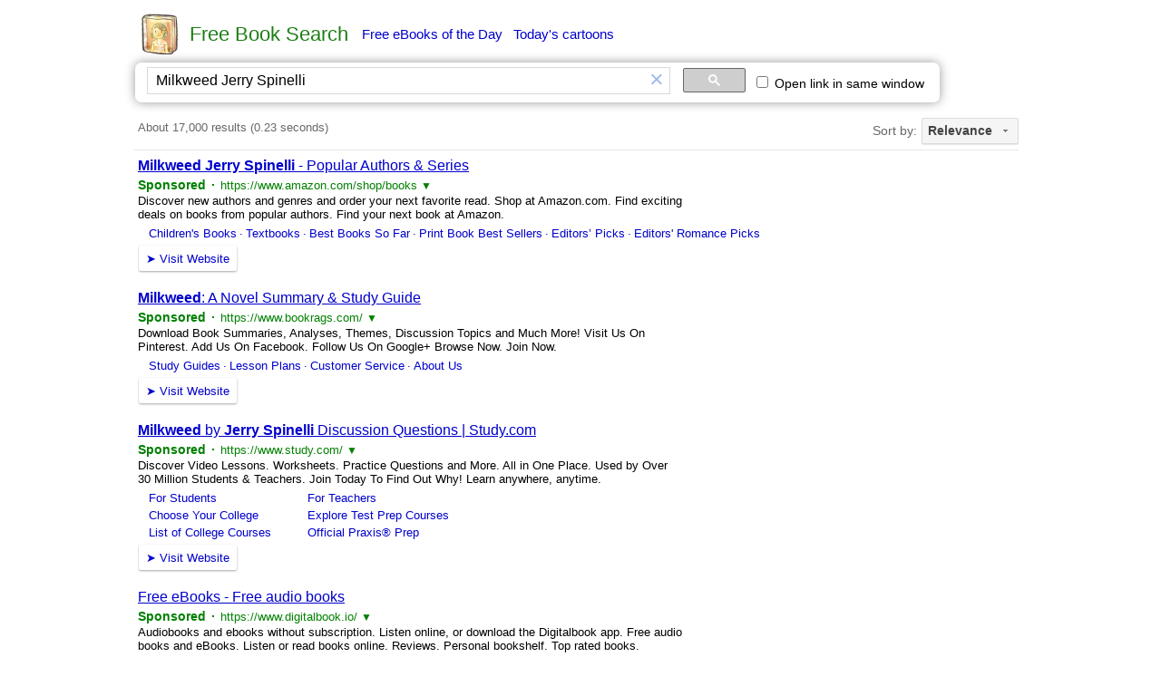

--- FILE ---
content_type: text/html; charset=UTF-8
request_url: https://syndicatedsearch.goog/cse_v2/ads?sjk=d%2FDOlD%2BUQVO7K3mt14fjCw%3D%3D&adsafe=low&cx=000548190155408347253%3Aqkekuumiq6c&fexp=20606%2C17301437%2C17301440%2C17301441%2C17301266%2C72717107&client=google-coop&q=Milkweed%20Jerry%20Spinelli&r=m&hl=en&ivt=0&type=0&oe=UTF-8&ie=UTF-8&format=p4&ad=p4&nocache=6731768995258604&num=0&output=uds_ads_only&source=gcsc&v=3&bsl=10&pac=0&u_his=2&u_tz=0&dt=1768995258605&u_w=1280&u_h=720&biw=1280&bih=720&psw=1280&psh=720&frm=0&uio=-&drt=0&jsid=csa&jsv=855242569&rurl=https%3A%2F%2Ffreebook.appzend.net%2F%3Fq%3DMilkweed%2BJerry%2BSpinelli
body_size: 14885
content:
<!doctype html><html lang="en"> <head> <style id="ssr-boilerplate">body{-webkit-text-size-adjust:100%; font-family:arial,sans-serif; margin:0;}.div{-webkit-box-flex:0 0; -webkit-flex-shrink:0; flex-shrink:0;max-width:100%;}.span:last-child, .div:last-child{-webkit-box-flex:1 0; -webkit-flex-shrink:1; flex-shrink:1;}.a{text-decoration:none; text-transform:none; color:inherit; display:inline-block;}.span{-webkit-box-flex:0 0; -webkit-flex-shrink:0; flex-shrink:0;display:inline-block; overflow:hidden; text-transform:none;}.img{border:none; max-width:100%; max-height:100%;}.i_{display:-ms-flexbox; display:-webkit-box; display:-webkit-flex; display:flex;-ms-flex-align:start; -webkit-box-align:start; -webkit-align-items:flex-start; align-items:flex-start;box-sizing:border-box; overflow:hidden;}.v_{-webkit-box-flex:1 0; -webkit-flex-shrink:1; flex-shrink:1;}.j_>span:last-child, .j_>div:last-child, .w_, .w_:last-child{-webkit-box-flex:0 0; -webkit-flex-shrink:0; flex-shrink:0;}.l_{-ms-overflow-style:none; scrollbar-width:none;}.l_::-webkit-scrollbar{display:none;}.s_{position:relative; display:inline-block;}.u_{position:absolute; top:0; left:0; height:100%; background-repeat:no-repeat; background-size:auto 100%;}.t_{display:block;}.r_{display:-ms-flexbox; display:-webkit-box; display:-webkit-flex; display:flex;-ms-flex-align:center; -webkit-box-align:center; -webkit-align-items:center; align-items:center;-ms-flex-pack:center; -webkit-box-pack:center; -webkit-justify-content:center; justify-content:center;}.q_{box-sizing:border-box; max-width:100%; max-height:100%; overflow:hidden;display:-ms-flexbox; display:-webkit-box; display:-webkit-flex; display:flex;-ms-flex-align:center; -webkit-box-align:center; -webkit-align-items:center; align-items:center;-ms-flex-pack:center; -webkit-box-pack:center; -webkit-justify-content:center; justify-content:center;}.n_{text-overflow:ellipsis; white-space:nowrap;}.p_{-ms-flex-negative:1; max-width: 100%;}.m_{overflow:hidden;}.o_{white-space:nowrap;}.x_{cursor:pointer;}.y_{display:none; position:absolute; z-index:1;}.k_>div:not(.y_) {display:-webkit-inline-box; display:-moz-inline-box; display:-ms-inline-flexbox; display:-webkit-inline-flex; display:inline-flex; vertical-align:middle;}.k_.topAlign>div{vertical-align:top;}.k_.centerAlign>div{vertical-align:middle;}.k_.bottomAlign>div{vertical-align:bottom;}.k_>span, .k_>a, .k_>img, .k_{display:inline; vertical-align:middle;}.si101:nth-of-type(5n+1) > .si141{border-left: #1f8a70 7px solid;}.rssAttrContainer ~ .si101:nth-of-type(5n+2) > .si141{border-left: #1f8a70 7px solid;}.si101:nth-of-type(5n+3) > .si141{border-left: #bedb39 7px solid;}.rssAttrContainer ~ .si101:nth-of-type(5n+4) > .si141{border-left: #bedb39 7px solid;}.si101:nth-of-type(5n+5) > .si141{border-left: #ffe11a 7px solid;}.rssAttrContainer ~ .si101:nth-of-type(5n+6) > .si141{border-left: #ffe11a 7px solid;}.si101:nth-of-type(5n+2) > .si141{border-left: #fd7400 7px solid;}.rssAttrContainer ~ .si101:nth-of-type(5n+3) > .si141{border-left: #fd7400 7px solid;}.si101:nth-of-type(5n+4) > .si141{border-left: #004358 7px solid;}.rssAttrContainer ~ .si101:nth-of-type(5n+5) > .si141{border-left: #004358 7px solid;}.z_{cursor:pointer;}.si130{display:inline; text-transform:inherit;}.flexAlignStart{-ms-flex-align:start; -webkit-box-align:start; -webkit-align-items:flex-start; align-items:flex-start;}.flexAlignBottom{-ms-flex-align:end; -webkit-box-align:end; -webkit-align-items:flex-end; align-items:flex-end;}.flexAlignCenter{-ms-flex-align:center; -webkit-box-align:center; -webkit-align-items:center; align-items:center;}.flexAlignStretch{-ms-flex-align:stretch; -webkit-box-align:stretch; -webkit-align-items:stretch; align-items:stretch;}.flexJustifyStart{-ms-flex-pack:start; -webkit-box-pack:start; -webkit-justify-content:flex-start; justify-content:flex-start;}.flexJustifyCenter{-ms-flex-pack:center; -webkit-box-pack:center; -webkit-justify-content:center; justify-content:center;}.flexJustifyEnd{-ms-flex-pack:end; -webkit-box-pack:end; -webkit-justify-content:flex-end; justify-content:flex-end;}</style>  <style>.si25{font-weight:700;font-size:14px;line-height:20px;color:#008000;}.si18{color:#0000CC;text-decoration:none;}.si15{line-height:19px;color:#0000CC;}.si15:hover{text-decoration:underline;}.si16{line-height:19px;padding-left:3px;padding-right:3px;color:#0000CC;}.si24{color:#008000;}.styleable-rootcontainer{background-color:#FFFFFF;font-family:arial,sans-serif,arial,sans-serif;font-size:13px;padding-bottom:6px;padding-left:4px;padding-top:6px;color:#000000;width:100%; -ms-flex-negative:1;-webkit-box-flex:1 0; -webkit-flex-shrink:1; flex-shrink:1;}.styleable-description{line-height:15px;max-width:600px;}.styleable-visurl{line-height:15px;margin-right:4px;color:#008000;}.styleable-title{font-size:16px;line-height:22px;color:#0000CC;text-decoration:underline;}.si67{font-weight:400;font-family:sans-serif,arial,sans-serif;font-size:12px;line-height:12px;padding-top:1px;color:#327c50;}.si1{color:#000000;}.si2{padding-bottom:2px;padding-right:3px;}.si11{line-height:14px;color:#666666;}.si20{line-height:12px;margin-left:12px;}.si70{padding-bottom:14px;padding-left:30px;padding-right:30px;padding-top:0px;}.si71{font-size:16px;line-height:18px;color:#0000CC;}.si71:hover{text-decoration:underline;}.si72{line-height:15px;}.si9{margin-left:12px;}.si21{border-radius:2px;font-size:13px;height:28px;max-width:300px;margin-bottom:7px;margin-left:1px;margin-right:2px;margin-top:4px;padding-left:5px;padding-right:5px;color:#0000CC;-webkit-box-shadow:0px 1px 3px rgba(0, 0, 0, 0.12),0px 1px 2px rgba(0, 0, 0, 0.24); -moz-box-shadow:0px 1px 3px rgba(0, 0, 0, 0.12),0px 1px 2px rgba(0, 0, 0, 0.24); -ms-box-shadow:0px 1px 3px rgba(0, 0, 0, 0.12),0px 1px 2px rgba(0, 0, 0, 0.24); box-shadow:0px 1px 3px rgba(0, 0, 0, 0.12),0px 1px 2px rgba(0, 0, 0, 0.24);}.si21:hover{text-decoration:underline;}.si126{font-size:13px;padding-bottom:3px;padding-left:3px;padding-right:1px;padding-top:3px;color:#0000CC;}.si22{padding-bottom:3px;padding-left:3px;padding-right:3px;padding-top:3px;}.si130{font-weight:700;}.si68{height:15px;width:15px;}.y_{font-weight:400;background-color:#ffffff;border:1px solid #dddddd;font-family:sans-serif,arial,sans-serif;font-size:12px;line-height:12px;padding-bottom:5px;padding-left:5px;padding-right:5px;padding-top:5px;color:#666666;}.adBadgeBullet{font-weight:700;padding-left:6px;padding-right:6px;}.wtaBubbleText{font-size:12px;color:#666666;}.priceExtensionChipsExpandoPriceHyphen{margin-left:5px;}.priceExtensionChipsPrice{margin-left:5px;margin-right:5px;}.srSpaceChar{width:3px;}.srLink{}.srLink:hover{text-decoration:underline;}.promotionExtensionOccasion{font-weight:700;}.promotionExtensionLink{}.promotionExtensionLink:hover{text-decoration:underline;}.si7{padding-bottom:3px;padding-left:6px;padding-right:4px;}.ctdRatingSpacer{width:3px;}.si14{margin-left:12px;margin-top:4px;}.sitelinksLeftColumn{padding-right:20px;}.sitelinksRightColumn{padding-left:20px;}.exp-sitelinks-container{padding-top:4px;}</style> <meta content="NOINDEX, NOFOLLOW" name="ROBOTS"> <meta content="telephone=no" name="format-detection"> <meta content="origin" name="referrer"> <title>Ads by Google</title>   </head> <body>  <div id="adBlock">   <div id="ssrad-master" data-csa-needs-processing="1" data-num-ads="4" class="parent_container"><div class="i_ div si135" style="-ms-flex-direction:column; -webkit-box-orient:vertical; -webkit-flex-direction:column; flex-direction:column;-ms-flex-pack:start; -webkit-box-pack:start; -webkit-justify-content:flex-start; justify-content:flex-start;-ms-flex-align:stretch; -webkit-box-align:stretch; -webkit-align-items:stretch; align-items:stretch;" data-ad-container="1"><div id="e1" class="i_ div clicktrackedAd_js styleable-rootcontainer" style="-ms-flex-direction:column; -webkit-box-orient:vertical; -webkit-flex-direction:column; flex-direction:column;"><div class="i_ div" style="-ms-flex-direction:row; -webkit-box-orient:horizontal; -webkit-flex-direction:row; flex-direction:row;-ms-flex-pack:start; -webkit-box-pack:start; -webkit-justify-content:flex-start; justify-content:flex-start;-ms-flex-align:start; -webkit-box-align:start; -webkit-align-items:flex-start; align-items:flex-start;"><a class="p_ styleable-title a" href="https://syndicatedsearch.goog/aclk?sa=L&amp;ai=DChsSEwiThorwxJySAxXLLtQBHYbUOR8YACICCAEQABoCb2E&amp;co=1&amp;ase=2&amp;gclid=EAIaIQobChMIk4aK8MSckgMVyy7UAR2G1DkfEAAYASAAEgJxKPD_BwE&amp;cid=[base64]&amp;cce=2&amp;category=acrcp_v1_33&amp;sig=AOD64_2cGxc8MGJEg5sYxm4sJm48jgxobw&amp;q&amp;nis=4&amp;adurl=https://www.amazon.com/s/?ie%3DUTF8%26keywords%3Dmilkweed%2Bjerry%2Bspinelli%26index%3Daps%26tag%3Dgooghydr-20%26ref%3Dpd_sl_3fbpja91qz_e%26adgrpid%3D187084067472%26hvpone%3D%26hvptwo%3D%26hvadid%3D779721698117%26hvpos%3D%26hvnetw%3Ds%26hvrand%3D2256222926445351675%26hvqmt%3De%26hvdev%3Dc%26hvdvcmdl%3D%26hvlocint%3D%26hvlocphy%3D1023640%26hvtargid%3Dkwd-315139846453%26hydadcr%3D22563_13730660_8252%26mcid%3D7a190b73c13e335ca67a8d5941cf1d0f%26hvocijid%3D2256222926445351675--%26hvexpln%3D0" data-nb="0" attributionsrc="" data-set-target="1" target="_top"><span style='display:inline;text-transform:inherit;' class="si130 span">Milkweed Jerry Spinelli</span> - Popular Authors &amp; Series</a></div><div class="i_ div" style="-ms-flex-direction:row; -webkit-box-orient:horizontal; -webkit-flex-direction:row; flex-direction:row;-ms-flex-pack:start; -webkit-box-pack:start; -webkit-justify-content:flex-start; justify-content:flex-start;-ms-flex-align:center; -webkit-box-align:center; -webkit-align-items:center; align-items:center;"><div class="i_ div si25 w_" style="-ms-flex-direction:row; -webkit-box-orient:horizontal; -webkit-flex-direction:row; flex-direction:row;"><span class="p_  span">Sponsored</span><span class="p_ adBadgeBullet span">·</span></div><a class="m_ o_ styleable-visurl a" data-lines="1" data-truncate="0" href="https://syndicatedsearch.goog/aclk?sa=L&amp;ai=DChsSEwiThorwxJySAxXLLtQBHYbUOR8YACICCAEQABoCb2E&amp;co=1&amp;ase=2&amp;gclid=EAIaIQobChMIk4aK8MSckgMVyy7UAR2G1DkfEAAYASAAEgJxKPD_BwE&amp;cid=[base64]&amp;cce=2&amp;category=acrcp_v1_33&amp;sig=AOD64_2cGxc8MGJEg5sYxm4sJm48jgxobw&amp;q&amp;nis=4&amp;adurl=https://www.amazon.com/s/?ie%3DUTF8%26keywords%3Dmilkweed%2Bjerry%2Bspinelli%26index%3Daps%26tag%3Dgooghydr-20%26ref%3Dpd_sl_3fbpja91qz_e%26adgrpid%3D187084067472%26hvpone%3D%26hvptwo%3D%26hvadid%3D779721698117%26hvpos%3D%26hvnetw%3Ds%26hvrand%3D2256222926445351675%26hvqmt%3De%26hvdev%3Dc%26hvdvcmdl%3D%26hvlocint%3D%26hvlocphy%3D1023640%26hvtargid%3Dkwd-315139846453%26hydadcr%3D22563_13730660_8252%26mcid%3D7a190b73c13e335ca67a8d5941cf1d0f%26hvocijid%3D2256222926445351675--%26hvexpln%3D0" data-nb="1" attributionsrc="" data-set-target="1" target="_top">https://www.amazon.com/shop/books</a><div class="i_ div si67 w_" style="-ms-flex-direction:row; -webkit-box-orient:horizontal; -webkit-flex-direction:row; flex-direction:row;"><a class="p_ si24 a" data-pingback-type="wtac" href="https://adssettings.google.com/whythisad?source=afs_3p&amp;reasons=[base64]&amp;hl=en&amp;opi=122715837" data-notrack="true" data-set-target="1" target="_top">▼</a></div></div><span class="p_ styleable-description span">Discover new authors and genres and order your next favorite read. Shop at 
Amazon.com. Find exciting deals on books from popular authors. Find your 
next book at Amazon.</span><div class="i_ div" style="-ms-flex-direction:column; -webkit-box-orient:vertical; -webkit-flex-direction:column; flex-direction:column;-ms-flex-pack:start; -webkit-box-pack:start; -webkit-justify-content:flex-start; justify-content:flex-start;-ms-flex-align:stretch; -webkit-box-align:stretch; -webkit-align-items:stretch; align-items:stretch;"><div class="i_ div si14" style="-ms-flex-direction:row; -webkit-box-orient:horizontal; -webkit-flex-direction:row; flex-direction:row;-ms-flex-pack:start; -webkit-box-pack:start; -webkit-justify-content:flex-start; justify-content:flex-start;-ms-flex-align:stretch; -webkit-box-align:stretch; -webkit-align-items:stretch; align-items:stretch;"><div class="i_ div" data-drop="true" style="-ms-flex-direction:row; -webkit-box-orient:horizontal; -webkit-flex-direction:row; flex-direction:row;"><a class="m_ o_ si15 a" data-lines="1" data-truncate="0" href="https://syndicatedsearch.goog/aclk?sa=L&amp;ai=DChsSEwiThorwxJySAxXLLtQBHYbUOR8YACICCAEQBhoCb2E&amp;co=1&amp;ase=2&amp;gclid=EAIaIQobChMIk4aK8MSckgMVyy7UAR2G1DkfEAAYASABEgL5KvD_BwE&amp;cid=[base64]&amp;cce=2&amp;category=acrcp_v1_33&amp;sig=AOD64_3ZeGOreArb_yp2kN7qPYW2f-PKGg&amp;nis=4&amp;adurl=https://www.amazon.com/Childrens-Books/b?ie%3DUTF8%26node%3D4%26ext%3D11441-62170%26ref%3Dpd_sl_3fbpja91qz_e%26tag%3Dgooghydr-20%26hvpos%3D%26hvnetw%3Ds%26hvrand%3D2256222926445351675%26hvpone%3D%26hvptwo%3D%26hvqmt%3De%26hvdev%3Dc%26hvdvcmdl%3D%26hvlocint%3D%26hvlocphy%3D1023640%26hvtargid%3Dkwd-315139846453%26tag%3Dgooghydr-20%26ref%3Dpd_sl_3fbpja91qz_e%26adgrpid%3D187084067472%26hvpone%3D%26hvptwo%3D%26hvadid%3D779721698117%26hvpos%3D%26hvnetw%3Ds%26hvrand%3D2256222926445351675%26hvqmt%3De%26hvdev%3Dc%26hvdvcmdl%3D%26hvlocint%3D%26hvlocphy%3D1023640%26hvtargid%3Dkwd-315139846453%26hydadcr%3D22563_13730660_8252%26mcid%3D7a190b73c13e335ca67a8d5941cf1d0f%26hvocijid%3D2256222926445351675--317429782401%26hvexpln%3D0" data-nb="6" attributionsrc="" data-set-target="1" target="_top">Children&#39;s Books</a></div><div class="i_ div" data-drop="true" style="-ms-flex-direction:row; -webkit-box-orient:horizontal; -webkit-flex-direction:row; flex-direction:row;"><span class="p_ si16 span">·</span><a class="m_ o_ si15 a" data-lines="1" data-truncate="1" href="https://syndicatedsearch.goog/aclk?sa=L&amp;ai=DChsSEwiThorwxJySAxXLLtQBHYbUOR8YACICCAEQChoCb2E&amp;co=1&amp;ase=2&amp;gclid=EAIaIQobChMIk4aK8MSckgMVyy7UAR2G1DkfEAAYASACEgKScfD_BwE&amp;cid=[base64]&amp;cce=2&amp;category=acrcp_v1_33&amp;sig=AOD64_0h4KtRcDabS25E1ORnKEnTmMedbg&amp;nis=4&amp;adurl=https://www.amazon.com/New-Used-Textbooks-Books/b?ie%3DUTF8%26node%3D465600%26ext%3D11441-62171%26ref%3Dpd_sl_3fbpja91qz_e%26tag%3Dgooghydr-20%26hvpos%3D%26hvnetw%3Ds%26hvrand%3D2256222926445351675%26hvpone%3D%26hvptwo%3D%26hvqmt%3De%26hvdev%3Dc%26hvdvcmdl%3D%26hvlocint%3D%26hvlocphy%3D1023640%26hvtargid%3Dkwd-315139846453%26tag%3Dgooghydr-20%26ref%3Dpd_sl_3fbpja91qz_e%26adgrpid%3D187084067472%26hvpone%3D%26hvptwo%3D%26hvadid%3D779721698117%26hvpos%3D%26hvnetw%3Ds%26hvrand%3D2256222926445351675%26hvqmt%3De%26hvdev%3Dc%26hvdvcmdl%3D%26hvlocint%3D%26hvlocphy%3D1023640%26hvtargid%3Dkwd-315139846453%26hydadcr%3D22563_13730660_8252%26mcid%3D7a190b73c13e335ca67a8d5941cf1d0f%26hvocijid%3D2256222926445351675--317429782152%26hvexpln%3D0" data-nb="6" attributionsrc="" data-set-target="1" target="_top">Textbooks</a></div><div class="i_ div" data-drop="true" style="-ms-flex-direction:row; -webkit-box-orient:horizontal; -webkit-flex-direction:row; flex-direction:row;"><span class="p_ si16 span">·</span><a class="m_ o_ si15 a" data-lines="1" data-truncate="1" href="https://syndicatedsearch.goog/aclk?sa=L&amp;ai=DChsSEwiThorwxJySAxXLLtQBHYbUOR8YACICCAEQDRoCb2E&amp;co=1&amp;ase=2&amp;gclid=EAIaIQobChMIk4aK8MSckgMVyy7UAR2G1DkfEAAYASADEgKMJvD_BwE&amp;cid=[base64]&amp;cce=2&amp;category=acrcp_v1_33&amp;sig=AOD64_0kF60i2Cyylc87smZCCLjxmp6fdA&amp;nis=4&amp;adurl=https://www.amazon.com/b/?ie%3DUTF8%26node%3D3003015011%26ext%3D11441-62168%26ref%3Dpd_sl_3fbpja91qz_e%26tag%3Dgooghydr-20%26hvpos%3D%26hvnetw%3Ds%26hvrand%3D2256222926445351675%26hvpone%3D%26hvptwo%3D%26hvqmt%3De%26hvdev%3Dc%26hvdvcmdl%3D%26hvlocint%3D%26hvlocphy%3D1023640%26hvtargid%3Dkwd-315139846453%26tag%3Dgooghydr-20%26ref%3Dpd_sl_3fbpja91qz_e%26adgrpid%3D187084067472%26hvpone%3D%26hvptwo%3D%26hvadid%3D779721698117%26hvpos%3D%26hvnetw%3Ds%26hvrand%3D2256222926445351675%26hvqmt%3De%26hvdev%3Dc%26hvdvcmdl%3D%26hvlocint%3D%26hvlocphy%3D1023640%26hvtargid%3Dkwd-315139846453%26hydadcr%3D22563_13730660_8252%26mcid%3D7a190b73c13e335ca67a8d5941cf1d0f%26hvocijid%3D2256222926445351675--317429782287%26hvexpln%3D0" data-nb="6" attributionsrc="" data-set-target="1" target="_top">Best Books So Far</a></div><div class="i_ div" data-drop="true" style="-ms-flex-direction:row; -webkit-box-orient:horizontal; -webkit-flex-direction:row; flex-direction:row;"><span class="p_ si16 span">·</span><a class="m_ o_ si15 a" data-lines="1" data-truncate="1" href="https://syndicatedsearch.goog/aclk?sa=L&amp;ai=DChsSEwiThorwxJySAxXLLtQBHYbUOR8YACICCAEQDxoCb2E&amp;co=1&amp;ase=2&amp;gclid=EAIaIQobChMIk4aK8MSckgMVyy7UAR2G1DkfEAAYASAEEgKJu_D_BwE&amp;cid=[base64]&amp;cce=2&amp;category=acrcp_v1_33&amp;sig=AOD64_11lWMoefersYwI4Znn7vNqxDlFwg&amp;nis=4&amp;adurl=https://www.amazon.com/gp/bestsellers/books?ext%3D11441-62173%26ref%3Dpd_sl_3fbpja91qz_e%26tag%3Dgooghydr-20%26hvpos%3D%26hvnetw%3Ds%26hvrand%3D2256222926445351675%26hvpone%3D%26hvptwo%3D%26hvqmt%3De%26hvdev%3Dc%26hvdvcmdl%3D%26hvlocint%3D%26hvlocphy%3D1023640%26hvtargid%3Dkwd-315139846453%26tag%3Dgooghydr-20%26ref%3Dpd_sl_3fbpja91qz_e%26adgrpid%3D187084067472%26hvpone%3D%26hvptwo%3D%26hvadid%3D779721698117%26hvpos%3D%26hvnetw%3Ds%26hvrand%3D2256222926445351675%26hvqmt%3De%26hvdev%3Dc%26hvdvcmdl%3D%26hvlocint%3D%26hvlocphy%3D1023640%26hvtargid%3Dkwd-315139846453%26hydadcr%3D22563_13730660_8252%26mcid%3D7a190b73c13e335ca67a8d5941cf1d0f%26hvocijid%3D2256222926445351675--317382021100%26hvexpln%3D0" data-nb="6" attributionsrc="" data-set-target="1" target="_top">Print Book Best Sellers</a></div><div class="i_ div" data-drop="true" style="-ms-flex-direction:row; -webkit-box-orient:horizontal; -webkit-flex-direction:row; flex-direction:row;"><span class="p_ si16 span">·</span><a class="m_ o_ si15 a" data-lines="1" data-truncate="1" href="https://syndicatedsearch.goog/aclk?sa=L&amp;ai=DChsSEwiThorwxJySAxXLLtQBHYbUOR8YACICCAEQEhoCb2E&amp;co=1&amp;ase=2&amp;gclid=EAIaIQobChMIk4aK8MSckgMVyy7UAR2G1DkfEAAYASAFEgJFgvD_BwE&amp;cid=[base64]&amp;cce=2&amp;category=acrcp_v1_33&amp;sig=AOD64_16AeTBGX2peMg1ZBp11ucOF88UWQ&amp;nis=4&amp;adurl=https://www.amazon.com/gp/browse.html?rw_useCurrentProtocol%3D1%26node%3D17143709011%26ref_%3Damb_link_TvmpCrrERLWeDFjtdvhEsg_1%26ext%3D11441-62166%26ref%3Dpd_sl_3fbpja91qz_e%26tag%3Dgooghydr-20%26hvpos%3D%26hvnetw%3Ds%26hvrand%3D2256222926445351675%26hvpone%3D%26hvptwo%3D%26hvqmt%3De%26hvdev%3Dc%26hvdvcmdl%3D%26hvlocint%3D%26hvlocphy%3D1023640%26hvtargid%3Dkwd-315139846453%26tag%3Dgooghydr-20%26ref%3Dpd_sl_3fbpja91qz_e%26adgrpid%3D187084067472%26hvpone%3D%26hvptwo%3D%26hvadid%3D779721698117%26hvpos%3D%26hvnetw%3Ds%26hvrand%3D2256222926445351675%26hvqmt%3De%26hvdev%3Dc%26hvdvcmdl%3D%26hvlocint%3D%26hvlocphy%3D1023640%26hvtargid%3Dkwd-315139846453%26hydadcr%3D22563_13730660_8252%26mcid%3D7a190b73c13e335ca67a8d5941cf1d0f%26hvocijid%3D2256222926445351675--317429803605%26hvexpln%3D0" data-nb="6" attributionsrc="" data-set-target="1" target="_top">Editors’ Picks</a></div><div class="i_ div" data-drop="true" style="-ms-flex-direction:row; -webkit-box-orient:horizontal; -webkit-flex-direction:row; flex-direction:row;"><span class="p_ si16 span">·</span><a class="m_ o_ si15 a" data-lines="1" data-truncate="1" href="https://syndicatedsearch.goog/aclk?sa=L&amp;ai=DChsSEwiThorwxJySAxXLLtQBHYbUOR8YACICCAEQExoCb2E&amp;co=1&amp;ase=2&amp;gclid=EAIaIQobChMIk4aK8MSckgMVyy7UAR2G1DkfEAAYASAGEgKYPPD_BwE&amp;cid=[base64]&amp;cce=2&amp;category=acrcp_v1_33&amp;sig=AOD64_0Zj0adGpoFIuDBS7jHHniksEYoZg&amp;nis=4&amp;adurl=https://www.amazon.com/b/?_encoding%3DUTF8%26node%3D17276800011%26ref_%3Dcct_cg_BOTM_5c1%26pf_rd_p%3D4ba5ad67-fdc0-4665-9727-a13554d38b37%26pf_rd_r%3DWH1YRXSY4HMDF8211B9B%26ext%3D11441-62169%26ref%3Dpd_sl_3fbpja91qz_e%26tag%3Dgooghydr-20%26hvpos%3D%26hvnetw%3Ds%26hvrand%3D2256222926445351675%26hvpone%3D%26hvptwo%3D%26hvqmt%3De%26hvdev%3Dc%26hvdvcmdl%3D%26hvlocint%3D%26hvlocphy%3D1023640%26hvtargid%3Dkwd-315139846453%26tag%3Dgooghydr-20%26ref%3Dpd_sl_3fbpja91qz_e%26adgrpid%3D187084067472%26hvpone%3D%26hvptwo%3D%26hvadid%3D779721698117%26hvpos%3D%26hvnetw%3Ds%26hvrand%3D2256222926445351675%26hvqmt%3De%26hvdev%3Dc%26hvdvcmdl%3D%26hvlocint%3D%26hvlocphy%3D1023640%26hvtargid%3Dkwd-315139846453%26hydadcr%3D22563_13730660_8252%26mcid%3D7a190b73c13e335ca67a8d5941cf1d0f%26hvocijid%3D2256222926445351675--317429804985%26hvexpln%3D0" data-nb="6" attributionsrc="" data-set-target="1" target="_top">Editors&#39; Romance Picks</a></div></div></div><div class="i_ div" style="-ms-flex-direction:row; -webkit-box-orient:horizontal; -webkit-flex-direction:row; flex-direction:row;-ms-flex-pack:start; -webkit-box-pack:start; -webkit-justify-content:flex-start; justify-content:flex-start;-ms-flex-align:center; -webkit-box-align:center; -webkit-align-items:center; align-items:center;"><div class="i_ div" style="-ms-flex-direction:row; -webkit-box-orient:horizontal; -webkit-flex-direction:row; flex-direction:row;"><div class="i_ div" style="-ms-flex-direction:row; -webkit-box-orient:horizontal; -webkit-flex-direction:row; flex-direction:row;"><a href="https://syndicatedsearch.goog/aclk?sa=L&amp;ai=DChsSEwiThorwxJySAxXLLtQBHYbUOR8YACICCAEQABoCb2E&amp;co=1&amp;ase=2&amp;gclid=EAIaIQobChMIk4aK8MSckgMVyy7UAR2G1DkfEAAYASAAEgJxKPD_BwE&amp;cid=[base64]&amp;cce=2&amp;category=acrcp_v1_33&amp;sig=AOD64_2cGxc8MGJEg5sYxm4sJm48jgxobw&amp;q&amp;nis=4&amp;adurl=https://www.amazon.com/s/?ie%3DUTF8%26keywords%3Dmilkweed%2Bjerry%2Bspinelli%26index%3Daps%26tag%3Dgooghydr-20%26ref%3Dpd_sl_3fbpja91qz_e%26adgrpid%3D187084067472%26hvpone%3D%26hvptwo%3D%26hvadid%3D779721698117%26hvpos%3D%26hvnetw%3Ds%26hvrand%3D2256222926445351675%26hvqmt%3De%26hvdev%3Dc%26hvdvcmdl%3D%26hvlocint%3D%26hvlocphy%3D1023640%26hvtargid%3Dkwd-315139846453%26hydadcr%3D22563_13730660_8252%26mcid%3D7a190b73c13e335ca67a8d5941cf1d0f%26hvocijid%3D2256222926445351675--%26hvexpln%3D0" data-nb="8" attributionsrc="" data-set-target="1" target="_top" class="i_ a si21" style="-ms-flex-direction:row; -webkit-box-orient:horizontal; -webkit-flex-direction:row; flex-direction:row;-ms-flex-pack:center; -webkit-box-pack:center; -webkit-justify-content:center; justify-content:center;-ms-flex-align:center; -webkit-box-align:center; -webkit-align-items:center; align-items:center;"><span class="p_ si126 span">➤</span><span class="p_ si22 span">Visit Website</span></a></div></div></div></div><div id="e3" class="i_ div clicktrackedAd_js styleable-rootcontainer" style="-ms-flex-direction:column; -webkit-box-orient:vertical; -webkit-flex-direction:column; flex-direction:column;"><div class="i_ div" style="-ms-flex-direction:row; -webkit-box-orient:horizontal; -webkit-flex-direction:row; flex-direction:row;-ms-flex-pack:start; -webkit-box-pack:start; -webkit-justify-content:flex-start; justify-content:flex-start;-ms-flex-align:start; -webkit-box-align:start; -webkit-align-items:flex-start; align-items:flex-start;"><a class="p_ styleable-title a" href="https://syndicatedsearch.goog/aclk?sa=L&amp;pf=1&amp;ai=DChsSEwiThorwxJySAxXLLtQBHYbUOR8YACICCAEQARoCb2E&amp;co=1&amp;ase=2&amp;gclid=EAIaIQobChMIk4aK8MSckgMVyy7UAR2G1DkfEAAYAiAAEgK9UPD_BwE&amp;cid=[base64]&amp;cce=2&amp;category=acrcp_v1_32&amp;sig=AOD64_1rU3MeGdSOIJ7voZk3qdP7G3pzrw&amp;q&amp;nis=4&amp;adurl=https://www.bookrags.com/studyguide-milkweed-a-novel/?gad_source%3D5%26gad_campaignid%3D199511292%26gclid%3DEAIaIQobChMIk4aK8MSckgMVyy7UAR2G1DkfEAAYAiAAEgK9UPD_BwE" data-nb="0" attributionsrc="" data-set-target="1" target="_top"><span style='display:inline;text-transform:inherit;' class="si130 span">Milkweed</span>: A Novel Summary &amp; Study Guide</a></div><div class="i_ div" style="-ms-flex-direction:row; -webkit-box-orient:horizontal; -webkit-flex-direction:row; flex-direction:row;-ms-flex-pack:start; -webkit-box-pack:start; -webkit-justify-content:flex-start; justify-content:flex-start;-ms-flex-align:center; -webkit-box-align:center; -webkit-align-items:center; align-items:center;"><div class="i_ div si25 w_" style="-ms-flex-direction:row; -webkit-box-orient:horizontal; -webkit-flex-direction:row; flex-direction:row;"><span class="p_  span">Sponsored</span><span class="p_ adBadgeBullet span">·</span></div><a class="m_ o_ styleable-visurl a" data-lines="1" data-truncate="0" href="https://syndicatedsearch.goog/aclk?sa=L&amp;pf=1&amp;ai=DChsSEwiThorwxJySAxXLLtQBHYbUOR8YACICCAEQARoCb2E&amp;co=1&amp;ase=2&amp;gclid=EAIaIQobChMIk4aK8MSckgMVyy7UAR2G1DkfEAAYAiAAEgK9UPD_BwE&amp;cid=[base64]&amp;cce=2&amp;category=acrcp_v1_32&amp;sig=AOD64_1rU3MeGdSOIJ7voZk3qdP7G3pzrw&amp;q&amp;nis=4&amp;adurl=https://www.bookrags.com/studyguide-milkweed-a-novel/?gad_source%3D5%26gad_campaignid%3D199511292%26gclid%3DEAIaIQobChMIk4aK8MSckgMVyy7UAR2G1DkfEAAYAiAAEgK9UPD_BwE" data-nb="1" attributionsrc="" data-set-target="1" target="_top">https://www.bookrags.com/</a><div class="i_ div si67 w_" style="-ms-flex-direction:row; -webkit-box-orient:horizontal; -webkit-flex-direction:row; flex-direction:row;"><a class="p_ si24 a" data-pingback-type="wtac" href="https://adssettings.google.com/whythisad?source=afs_3p&amp;reasons=[base64]&amp;hl=en&amp;opi=122715837" data-notrack="true" data-set-target="1" target="_top">▼</a></div></div><span class="p_ styleable-description span">Download Book Summaries, Analyses, Themes, Discussion Topics and Much More! 
Visit Us On Pinterest. Add Us On Facebook. Follow Us On Google+ Browse Now. 
Join Now.</span><div class="i_ div" style="-ms-flex-direction:column; -webkit-box-orient:vertical; -webkit-flex-direction:column; flex-direction:column;-ms-flex-pack:start; -webkit-box-pack:start; -webkit-justify-content:flex-start; justify-content:flex-start;-ms-flex-align:stretch; -webkit-box-align:stretch; -webkit-align-items:stretch; align-items:stretch;"><div class="i_ div si14" style="-ms-flex-direction:row; -webkit-box-orient:horizontal; -webkit-flex-direction:row; flex-direction:row;-ms-flex-pack:start; -webkit-box-pack:start; -webkit-justify-content:flex-start; justify-content:flex-start;-ms-flex-align:stretch; -webkit-box-align:stretch; -webkit-align-items:stretch; align-items:stretch;"><div class="i_ div" data-drop="true" style="-ms-flex-direction:row; -webkit-box-orient:horizontal; -webkit-flex-direction:row; flex-direction:row;"><a class="m_ o_ si15 a" data-lines="1" data-truncate="0" href="https://syndicatedsearch.goog/aclk?sa=L&amp;pf=1&amp;ai=DChsSEwiThorwxJySAxXLLtQBHYbUOR8YACICCAEQBBoCb2E&amp;co=1&amp;ase=2&amp;gclid=EAIaIQobChMIk4aK8MSckgMVyy7UAR2G1DkfEAAYAiABEgKxofD_BwE&amp;cid=[base64]&amp;cce=2&amp;category=acrcp_v1_32&amp;sig=AOD64_3ALRhtzr6JVqdqVVmS1zDBQ1whiQ&amp;nis=4&amp;adurl=http://www.bookrags.com/browse/studyguides?gad_source%3D5%26gad_campaignid%3D199511292%26gclid%3DEAIaIQobChMIk4aK8MSckgMVyy7UAR2G1DkfEAAYAiABEgKxofD_BwE" data-nb="6" attributionsrc="" data-set-target="1" target="_top">Study Guides</a></div><div class="i_ div" data-drop="true" style="-ms-flex-direction:row; -webkit-box-orient:horizontal; -webkit-flex-direction:row; flex-direction:row;"><span class="p_ si16 span">·</span><a class="m_ o_ si15 a" data-lines="1" data-truncate="1" href="https://syndicatedsearch.goog/aclk?sa=L&amp;pf=1&amp;ai=DChsSEwiThorwxJySAxXLLtQBHYbUOR8YACICCAEQBxoCb2E&amp;co=1&amp;ase=2&amp;gclid=EAIaIQobChMIk4aK8MSckgMVyy7UAR2G1DkfEAAYAiACEgISG_D_BwE&amp;cid=[base64]&amp;cce=2&amp;category=acrcp_v1_32&amp;sig=AOD64_3RMZVopPpO_-onHVN9zK0eFvTT_A&amp;nis=4&amp;adurl=http://www.bookrags.com/browse/plans/A/?page%3D1%26gad_source%3D5%26gad_campaignid%3D199511292%26gclid%3DEAIaIQobChMIk4aK8MSckgMVyy7UAR2G1DkfEAAYAiACEgISG_D_BwE" data-nb="6" attributionsrc="" data-set-target="1" target="_top">Lesson Plans</a></div><div class="i_ div" data-drop="true" style="-ms-flex-direction:row; -webkit-box-orient:horizontal; -webkit-flex-direction:row; flex-direction:row;"><span class="p_ si16 span">·</span><a class="m_ o_ si15 a" data-lines="1" data-truncate="1" href="https://syndicatedsearch.goog/aclk?sa=L&amp;pf=1&amp;ai=DChsSEwiThorwxJySAxXLLtQBHYbUOR8YACICCAEQCRoCb2E&amp;co=1&amp;ase=2&amp;gclid=EAIaIQobChMIk4aK8MSckgMVyy7UAR2G1DkfEAAYAiADEgLT__D_BwE&amp;cid=[base64]&amp;cce=2&amp;category=acrcp_v1_32&amp;sig=AOD64_1IsRuALQ9JXZTFWhB7Z9GuAHdY2w&amp;nis=4&amp;adurl=http://support.bookrags.com/home?gad_source%3D5%26gad_campaignid%3D199511292%26gclid%3DEAIaIQobChMIk4aK8MSckgMVyy7UAR2G1DkfEAAYAiADEgLT__D_BwE" data-nb="6" attributionsrc="" data-set-target="1" target="_top">Customer Service</a></div><div class="i_ div" data-drop="true" style="-ms-flex-direction:row; -webkit-box-orient:horizontal; -webkit-flex-direction:row; flex-direction:row;"><span class="p_ si16 span">·</span><a class="m_ o_ si15 a" data-lines="1" data-truncate="1" href="https://syndicatedsearch.goog/aclk?sa=L&amp;pf=1&amp;ai=DChsSEwiThorwxJySAxXLLtQBHYbUOR8YACICCAEQDBoCb2E&amp;co=1&amp;ase=2&amp;gclid=EAIaIQobChMIk4aK8MSckgMVyy7UAR2G1DkfEAAYAiAEEgKQRfD_BwE&amp;cid=[base64]&amp;cce=2&amp;category=acrcp_v1_32&amp;sig=AOD64_1IuLCoZ06mPDwKWGvvh--paGXKrw&amp;nis=4&amp;adurl=https://support.bookrags.com/hc/en-us/articles/233215368-About-BookRags-?gad_source%3D5%26gad_campaignid%3D199511292%26gclid%3DEAIaIQobChMIk4aK8MSckgMVyy7UAR2G1DkfEAAYAiAEEgKQRfD_BwE" data-nb="6" attributionsrc="" data-set-target="1" target="_top">About Us</a></div></div></div><div class="i_ div" style="-ms-flex-direction:row; -webkit-box-orient:horizontal; -webkit-flex-direction:row; flex-direction:row;-ms-flex-pack:start; -webkit-box-pack:start; -webkit-justify-content:flex-start; justify-content:flex-start;-ms-flex-align:center; -webkit-box-align:center; -webkit-align-items:center; align-items:center;"><div class="i_ div" style="-ms-flex-direction:row; -webkit-box-orient:horizontal; -webkit-flex-direction:row; flex-direction:row;"><div class="i_ div" style="-ms-flex-direction:row; -webkit-box-orient:horizontal; -webkit-flex-direction:row; flex-direction:row;"><a href="https://syndicatedsearch.goog/aclk?sa=L&amp;pf=1&amp;ai=DChsSEwiThorwxJySAxXLLtQBHYbUOR8YACICCAEQARoCb2E&amp;co=1&amp;ase=2&amp;gclid=EAIaIQobChMIk4aK8MSckgMVyy7UAR2G1DkfEAAYAiAAEgK9UPD_BwE&amp;cid=[base64]&amp;cce=2&amp;category=acrcp_v1_32&amp;sig=AOD64_1rU3MeGdSOIJ7voZk3qdP7G3pzrw&amp;q&amp;nis=4&amp;adurl=https://www.bookrags.com/studyguide-milkweed-a-novel/?gad_source%3D5%26gad_campaignid%3D199511292%26gclid%3DEAIaIQobChMIk4aK8MSckgMVyy7UAR2G1DkfEAAYAiAAEgK9UPD_BwE" data-nb="8" attributionsrc="" data-set-target="1" target="_top" class="i_ a si21" style="-ms-flex-direction:row; -webkit-box-orient:horizontal; -webkit-flex-direction:row; flex-direction:row;-ms-flex-pack:center; -webkit-box-pack:center; -webkit-justify-content:center; justify-content:center;-ms-flex-align:center; -webkit-box-align:center; -webkit-align-items:center; align-items:center;"><span class="p_ si126 span">➤</span><span class="p_ si22 span">Visit Website</span></a></div></div></div></div><div id="e4" class="i_ div clicktrackedAd_js styleable-rootcontainer" style="-ms-flex-direction:column; -webkit-box-orient:vertical; -webkit-flex-direction:column; flex-direction:column;"><div class="i_ div" style="-ms-flex-direction:row; -webkit-box-orient:horizontal; -webkit-flex-direction:row; flex-direction:row;-ms-flex-pack:start; -webkit-box-pack:start; -webkit-justify-content:flex-start; justify-content:flex-start;-ms-flex-align:start; -webkit-box-align:start; -webkit-align-items:flex-start; align-items:flex-start;"><a class="p_ styleable-title a" href="https://syndicatedsearch.goog/aclk?sa=L&amp;ai=DChsSEwiThorwxJySAxXLLtQBHYbUOR8YACICCAEQAhoCb2E&amp;co=1&amp;ase=2&amp;gclid=EAIaIQobChMIk4aK8MSckgMVyy7UAR2G1DkfEAAYAyAAEgKlzPD_BwE&amp;cid=[base64]&amp;cce=2&amp;category=acrcp_v1_32&amp;sig=AOD64_3KjNJSOyk2XRZfgUw8vSAu6NkYPw&amp;q&amp;nis=4&amp;adurl=https://study.com/buy/academy/lesson/milkweed-by-jerry-spinelli-discussion-questions.html?src%3Dppc_adwords_nonbrand%26rcntxt%3Daws%26crt%3D668899128939%26kwd%3D%26kwid%3Ddsa-799763748178%26agid%3D150848004863%26mt%3D%26device%3Dc%26network%3Ds%26campaign%3D%7Bcampaign%7D%26gad_source%3D5%26gad_campaignid%3D20430678657" data-nb="0" attributionsrc="" data-set-target="1" target="_top"><span style='display:inline;text-transform:inherit;' class="si130 span">Milkweed</span> by <span style='display:inline;text-transform:inherit;' class="si130 span">Jerry Spinelli</span> Discussion Questions | Study.com</a></div><div class="i_ div" style="-ms-flex-direction:row; -webkit-box-orient:horizontal; -webkit-flex-direction:row; flex-direction:row;-ms-flex-pack:start; -webkit-box-pack:start; -webkit-justify-content:flex-start; justify-content:flex-start;-ms-flex-align:center; -webkit-box-align:center; -webkit-align-items:center; align-items:center;"><div class="i_ div si25 w_" style="-ms-flex-direction:row; -webkit-box-orient:horizontal; -webkit-flex-direction:row; flex-direction:row;"><span class="p_  span">Sponsored</span><span class="p_ adBadgeBullet span">·</span></div><a class="m_ o_ styleable-visurl a" data-lines="1" data-truncate="0" href="https://syndicatedsearch.goog/aclk?sa=L&amp;ai=DChsSEwiThorwxJySAxXLLtQBHYbUOR8YACICCAEQAhoCb2E&amp;co=1&amp;ase=2&amp;gclid=EAIaIQobChMIk4aK8MSckgMVyy7UAR2G1DkfEAAYAyAAEgKlzPD_BwE&amp;cid=[base64]&amp;cce=2&amp;category=acrcp_v1_32&amp;sig=AOD64_3KjNJSOyk2XRZfgUw8vSAu6NkYPw&amp;q&amp;nis=4&amp;adurl=https://study.com/buy/academy/lesson/milkweed-by-jerry-spinelli-discussion-questions.html?src%3Dppc_adwords_nonbrand%26rcntxt%3Daws%26crt%3D668899128939%26kwd%3D%26kwid%3Ddsa-799763748178%26agid%3D150848004863%26mt%3D%26device%3Dc%26network%3Ds%26campaign%3D%7Bcampaign%7D%26gad_source%3D5%26gad_campaignid%3D20430678657" data-nb="1" attributionsrc="" data-set-target="1" target="_top">https://www.study.com/</a><div class="i_ div si67 w_" style="-ms-flex-direction:row; -webkit-box-orient:horizontal; -webkit-flex-direction:row; flex-direction:row;"><a class="p_ si24 a" data-pingback-type="wtac" href="https://adssettings.google.com/whythisad?source=afs_3p&amp;reasons=[base64]&amp;hl=en&amp;opi=122715837" data-notrack="true" data-set-target="1" target="_top">▼</a></div></div><span class="p_ styleable-description span">Discover Video Lessons. Worksheets. Practice Questions and More. All in One 
Place. Used by Over 30 Million Students &amp; Teachers. Join Today To Find Out 
Why! Learn anywhere, anytime.</span><div class="i_ div" style="-ms-flex-direction:column; -webkit-box-orient:vertical; -webkit-flex-direction:column; flex-direction:column;-ms-flex-pack:start; -webkit-box-pack:start; -webkit-justify-content:flex-start; justify-content:flex-start;-ms-flex-align:stretch; -webkit-box-align:stretch; -webkit-align-items:stretch; align-items:stretch;"><div class="i_ div si14" style="-ms-flex-direction:row; -webkit-box-orient:horizontal; -webkit-flex-direction:row; flex-direction:row;"><div class="i_ div sitelinksTextContainer" style="-ms-flex-direction:row; -webkit-box-orient:horizontal; -webkit-flex-direction:row; flex-direction:row;-ms-flex-pack:start; -webkit-box-pack:start; -webkit-justify-content:flex-start; justify-content:flex-start;-ms-flex-align:start; -webkit-box-align:start; -webkit-align-items:flex-start; align-items:flex-start;"><div class="i_ div sitelinksLeftColumn" style="-ms-flex-direction:column; -webkit-box-orient:vertical; -webkit-flex-direction:column; flex-direction:column;-ms-flex-pack:start; -webkit-box-pack:start; -webkit-justify-content:flex-start; justify-content:flex-start;-ms-flex-align:stretch; -webkit-box-align:stretch; -webkit-align-items:stretch; align-items:stretch;"><a class="m_ n_ si15 a" data-lines="1" data-truncate="0" href="https://syndicatedsearch.goog/aclk?sa=L&amp;ai=DChsSEwiThorwxJySAxXLLtQBHYbUOR8YACICCAEQBRoCb2E&amp;co=1&amp;ase=2&amp;gclid=EAIaIQobChMIk4aK8MSckgMVyy7UAR2G1DkfEAAYAyABEgJi_vD_BwE&amp;cid=[base64]&amp;cce=2&amp;category=acrcp_v1_32&amp;sig=AOD64_3oKo1BT7AYwyaZgI3E_cNQb9Camg&amp;nis=4&amp;adurl=https://study.com/academy/try/study.html?src%3Dppc_adwords_brand_sitelinks%26rcntxt%3Daws%26crt%3D668899128939%26kwd%3D%26src%3Dppc_adwords_nonbrand%26rcntxt%3Daws%26crt%3D668899128939%26kwd%3D%26kwid%3Ddsa-799763748178%26agid%3D150848004863%26mt%3D%26device%3Dc%26network%3Ds%26campaign%3D%7Bcampaign%7D%26gad_source%3D5%26gad_campaignid%3D20430678657" data-nb="6" attributionsrc="" data-set-target="1" target="_top">For Students</a><a class="m_ n_ si15 a" data-lines="1" data-truncate="0" href="https://syndicatedsearch.goog/aclk?sa=L&amp;ai=DChsSEwiThorwxJySAxXLLtQBHYbUOR8YACICCAEQCxoCb2E&amp;co=1&amp;ase=2&amp;gclid=EAIaIQobChMIk4aK8MSckgMVyy7UAR2G1DkfEAAYAyADEgIsTfD_BwE&amp;cid=[base64]&amp;cce=2&amp;category=acrcp_v1_32&amp;sig=AOD64_1QAGMYm5GrSBJLO9xe0WZhMDHerg&amp;nis=4&amp;adurl=https://study.com/college/school/index.html?gad_source%3D5%26gad_campaignid%3D20430678657%23transferSearch?src%3Dppc_adwords_nonbrand_sitelinks%26rcntxt%3Daws%26crt%3D668899128939%26kwd%3D%26kwid%3Ddsa-799763748178%26agid%3D150848004863%26mt%3D%26device%3Dc%26network%3Ds%26src%3Dppc_adwords_nonbrand%26rcntxt%3Daws%26crt%3D668899128939%26kwd%3D%26kwid%3Ddsa-799763748178%26agid%3D150848004863%26mt%3D%26device%3Dc%26network%3Ds%26campaign%3D%7Bcampaign%7D" data-nb="6" attributionsrc="" data-set-target="1" target="_top">Choose Your College</a><a class="m_ n_ si15 a" data-lines="1" data-truncate="0" href="https://syndicatedsearch.goog/aclk?sa=L&amp;ai=DChsSEwiThorwxJySAxXLLtQBHYbUOR8YACICCAEQEBoCb2E&amp;co=1&amp;ase=2&amp;gclid=EAIaIQobChMIk4aK8MSckgMVyy7UAR2G1DkfEAAYAyAFEgIjwvD_BwE&amp;cid=[base64]&amp;cce=2&amp;category=acrcp_v1_32&amp;sig=AOD64_17g9aOcelS-4_WqzUtWyT8kTBxlg&amp;nis=4&amp;adurl=https://study.com/college/online-college-courses.html?src%3Dppc_adwords_nonbrand_sitelinks%26rcntxt%3Daws%26crt%3D668899128939%26kwd%3D%26src%3Dppc_adwords_nonbrand%26rcntxt%3Daws%26crt%3D668899128939%26kwd%3D%26kwid%3Ddsa-799763748178%26agid%3D150848004863%26mt%3D%26device%3Dc%26network%3Ds%26campaign%3D%7Bcampaign%7D%26gad_source%3D5%26gad_campaignid%3D20430678657" data-nb="6" attributionsrc="" data-set-target="1" target="_top">List of College Courses</a></div><div class="i_ div sitelinksRightColumn" style="-ms-flex-direction:column; -webkit-box-orient:vertical; -webkit-flex-direction:column; flex-direction:column;-ms-flex-pack:start; -webkit-box-pack:start; -webkit-justify-content:flex-start; justify-content:flex-start;-ms-flex-align:stretch; -webkit-box-align:stretch; -webkit-align-items:stretch; align-items:stretch;"><a class="m_ n_ si15 a" data-lines="1" data-truncate="0" href="https://syndicatedsearch.goog/aclk?sa=L&amp;ai=DChsSEwiThorwxJySAxXLLtQBHYbUOR8YACICCAEQCBoCb2E&amp;co=1&amp;ase=2&amp;gclid=EAIaIQobChMIk4aK8MSckgMVyy7UAR2G1DkfEAAYAyACEgIkOfD_BwE&amp;cid=[base64]&amp;cce=2&amp;category=acrcp_v1_32&amp;sig=AOD64_1LZ7PpiJCmD7i2h5yaqA5uYTmMiA&amp;nis=4&amp;adurl=https://study.com/academy/plans/teacher.html?src%3Dppc_adwords_brand_sitelinks%26rcntxt%3Daws%26crt%3D668899128939%26kwd%3D%26src%3Dppc_adwords_nonbrand%26rcntxt%3Daws%26crt%3D668899128939%26kwd%3D%26kwid%3Ddsa-799763748178%26agid%3D150848004863%26mt%3D%26device%3Dc%26network%3Ds%26campaign%3D%7Bcampaign%7D%26gad_source%3D5%26gad_campaignid%3D20430678657" data-nb="6" attributionsrc="" data-set-target="1" target="_top">For Teachers</a><a class="m_ n_ si15 a" data-lines="1" data-truncate="0" href="https://syndicatedsearch.goog/aclk?sa=L&amp;ai=DChsSEwiThorwxJySAxXLLtQBHYbUOR8YACICCAEQDhoCb2E&amp;co=1&amp;ase=2&amp;gclid=EAIaIQobChMIk4aK8MSckgMVyy7UAR2G1DkfEAAYAyAEEgLt9vD_BwE&amp;cid=[base64]&amp;cce=2&amp;category=acrcp_v1_32&amp;sig=AOD64_0qJh5zl56UM0Vsay7Ot--yFuYLSg&amp;nis=4&amp;adurl=https://study.com/test-prep/index.html?src%3Dppc_adwords_brand_sitelinks%26rcntxt%3Daws%26crt%3D668899128939%26kwd%3D%26src%3Dppc_adwords_nonbrand%26rcntxt%3Daws%26crt%3D668899128939%26kwd%3D%26kwid%3Ddsa-799763748178%26agid%3D150848004863%26mt%3D%26device%3Dc%26network%3Ds%26campaign%3D%7Bcampaign%7D%26gad_source%3D5%26gad_campaignid%3D20430678657" data-nb="6" attributionsrc="" data-set-target="1" target="_top">Explore Test Prep Courses</a><a class="m_ n_ si15 a" data-lines="1" data-truncate="0" href="https://syndicatedsearch.goog/aclk?sa=L&amp;ai=DChsSEwiThorwxJySAxXLLtQBHYbUOR8YACICCAEQERoCb2E&amp;co=1&amp;ase=2&amp;gclid=EAIaIQobChMIk4aK8MSckgMVyy7UAR2G1DkfEAAYAyAGEgJqT_D_BwE&amp;cid=[base64]&amp;cce=2&amp;category=acrcp_v1_32&amp;sig=AOD64_19Nxf5hqL--PjWaD6ZO7LwlxTxOg&amp;nis=4&amp;adurl=https://study.com/praxis/praxis-study-guides.html?src%3Dppc_adwords_nonbrand_sitelinks%26rcntxt%3Daws%26crt%3D668899128939%26kwd%3D%26kwid%3Ddsa-799763748178%26agid%3D150848004863%26mt%3D%26device%3Dc%26network%3Ds%26src%3Dppc_adwords_nonbrand%26rcntxt%3Daws%26crt%3D668899128939%26kwd%3D%26kwid%3Ddsa-799763748178%26agid%3D150848004863%26mt%3D%26device%3Dc%26network%3Ds%26campaign%3D%7Bcampaign%7D%26gad_source%3D5%26gad_campaignid%3D20430678657" data-nb="6" attributionsrc="" data-set-target="1" target="_top">Official Praxis® Prep</a></div></div></div></div><div class="i_ div" style="-ms-flex-direction:row; -webkit-box-orient:horizontal; -webkit-flex-direction:row; flex-direction:row;-ms-flex-pack:start; -webkit-box-pack:start; -webkit-justify-content:flex-start; justify-content:flex-start;-ms-flex-align:center; -webkit-box-align:center; -webkit-align-items:center; align-items:center;"><div class="i_ div" style="-ms-flex-direction:row; -webkit-box-orient:horizontal; -webkit-flex-direction:row; flex-direction:row;"><div class="i_ div" style="-ms-flex-direction:row; -webkit-box-orient:horizontal; -webkit-flex-direction:row; flex-direction:row;"><a href="https://syndicatedsearch.goog/aclk?sa=L&amp;ai=DChsSEwiThorwxJySAxXLLtQBHYbUOR8YACICCAEQAhoCb2E&amp;co=1&amp;ase=2&amp;gclid=EAIaIQobChMIk4aK8MSckgMVyy7UAR2G1DkfEAAYAyAAEgKlzPD_BwE&amp;cid=[base64]&amp;cce=2&amp;category=acrcp_v1_32&amp;sig=AOD64_3KjNJSOyk2XRZfgUw8vSAu6NkYPw&amp;q&amp;nis=4&amp;adurl=https://study.com/buy/academy/lesson/milkweed-by-jerry-spinelli-discussion-questions.html?src%3Dppc_adwords_nonbrand%26rcntxt%3Daws%26crt%3D668899128939%26kwd%3D%26kwid%3Ddsa-799763748178%26agid%3D150848004863%26mt%3D%26device%3Dc%26network%3Ds%26campaign%3D%7Bcampaign%7D%26gad_source%3D5%26gad_campaignid%3D20430678657" data-nb="8" attributionsrc="" data-set-target="1" target="_top" class="i_ a si21" style="-ms-flex-direction:row; -webkit-box-orient:horizontal; -webkit-flex-direction:row; flex-direction:row;-ms-flex-pack:center; -webkit-box-pack:center; -webkit-justify-content:center; justify-content:center;-ms-flex-align:center; -webkit-box-align:center; -webkit-align-items:center; align-items:center;"><span class="p_ si126 span">➤</span><span class="p_ si22 span">Visit Website</span></a></div></div></div></div><div id="e2" class="i_ div clicktrackedAd_js styleable-rootcontainer" style="-ms-flex-direction:column; -webkit-box-orient:vertical; -webkit-flex-direction:column; flex-direction:column;"><div class="i_ div" style="-ms-flex-direction:row; -webkit-box-orient:horizontal; -webkit-flex-direction:row; flex-direction:row;-ms-flex-pack:start; -webkit-box-pack:start; -webkit-justify-content:flex-start; justify-content:flex-start;-ms-flex-align:start; -webkit-box-align:start; -webkit-align-items:flex-start; align-items:flex-start;"><a class="p_ styleable-title a" href="https://syndicatedsearch.goog/aclk?sa=L&amp;ai=DChsSEwiThorwxJySAxXLLtQBHYbUOR8YACICCAEQAxoCb2E&amp;co=1&amp;ase=2&amp;gclid=EAIaIQobChMIk4aK8MSckgMVyy7UAR2G1DkfEAAYBCAAEgLiV_D_BwE&amp;cid=[base64]&amp;cce=2&amp;category=acrcp_v1_32&amp;sig=AOD64_3x-SDiO6A8yLtMoNbHhAV16R3zfQ&amp;q&amp;nis=4&amp;adurl=https://www.digitalbook.io?gad_source%3D5%26gad_campaignid%3D802726003" data-nb="0" attributionsrc="" data-set-target="1" target="_top">Free eBooks - Free audio books</a></div><div class="i_ div" style="-ms-flex-direction:row; -webkit-box-orient:horizontal; -webkit-flex-direction:row; flex-direction:row;-ms-flex-pack:start; -webkit-box-pack:start; -webkit-justify-content:flex-start; justify-content:flex-start;-ms-flex-align:center; -webkit-box-align:center; -webkit-align-items:center; align-items:center;"><div class="i_ div si25 w_" style="-ms-flex-direction:row; -webkit-box-orient:horizontal; -webkit-flex-direction:row; flex-direction:row;"><span class="p_  span">Sponsored</span><span class="p_ adBadgeBullet span">·</span></div><a class="m_ o_ styleable-visurl a" data-lines="1" data-truncate="0" href="https://syndicatedsearch.goog/aclk?sa=L&amp;ai=DChsSEwiThorwxJySAxXLLtQBHYbUOR8YACICCAEQAxoCb2E&amp;co=1&amp;ase=2&amp;gclid=EAIaIQobChMIk4aK8MSckgMVyy7UAR2G1DkfEAAYBCAAEgLiV_D_BwE&amp;cid=[base64]&amp;cce=2&amp;category=acrcp_v1_32&amp;sig=AOD64_3x-SDiO6A8yLtMoNbHhAV16R3zfQ&amp;q&amp;nis=4&amp;adurl=https://www.digitalbook.io?gad_source%3D5%26gad_campaignid%3D802726003" data-nb="1" attributionsrc="" data-set-target="1" target="_top">https://www.digitalbook.io/</a><div class="i_ div si67 w_" style="-ms-flex-direction:row; -webkit-box-orient:horizontal; -webkit-flex-direction:row; flex-direction:row;"><a class="p_ si24 a" data-pingback-type="wtac" href="https://adssettings.google.com/whythisad?source=afs_3p&amp;reasons=[base64]&amp;hl=en&amp;opi=122715837" data-notrack="true" data-set-target="1" target="_top">▼</a></div></div><span class="p_ styleable-description span">Audiobooks and ebooks without subscription. Listen online, or download the 
Digitalbook app. Free audio books and eBooks. Listen or read books online. 
Reviews. Personal bookshelf. Top rated books. Trending books. Amenities: 
Online Audio Player, Personal Bookshelf, Send To Kindle.</span><div class="i_ div" style="-ms-flex-direction:row; -webkit-box-orient:horizontal; -webkit-flex-direction:row; flex-direction:row;-ms-flex-pack:start; -webkit-box-pack:start; -webkit-justify-content:flex-start; justify-content:flex-start;-ms-flex-align:center; -webkit-box-align:center; -webkit-align-items:center; align-items:center;"><div class="i_ div" style="-ms-flex-direction:row; -webkit-box-orient:horizontal; -webkit-flex-direction:row; flex-direction:row;"><div class="i_ div" style="-ms-flex-direction:row; -webkit-box-orient:horizontal; -webkit-flex-direction:row; flex-direction:row;"><a href="https://syndicatedsearch.goog/aclk?sa=L&amp;ai=DChsSEwiThorwxJySAxXLLtQBHYbUOR8YACICCAEQAxoCb2E&amp;co=1&amp;ase=2&amp;gclid=EAIaIQobChMIk4aK8MSckgMVyy7UAR2G1DkfEAAYBCAAEgLiV_D_BwE&amp;cid=[base64]&amp;cce=2&amp;category=acrcp_v1_32&amp;sig=AOD64_3x-SDiO6A8yLtMoNbHhAV16R3zfQ&amp;q&amp;nis=4&amp;adurl=https://www.digitalbook.io?gad_source%3D5%26gad_campaignid%3D802726003" data-nb="8" attributionsrc="" data-set-target="1" target="_top" class="i_ a si21" style="-ms-flex-direction:row; -webkit-box-orient:horizontal; -webkit-flex-direction:row; flex-direction:row;-ms-flex-pack:center; -webkit-box-pack:center; -webkit-justify-content:center; justify-content:center;-ms-flex-align:center; -webkit-box-align:center; -webkit-align-items:center; align-items:center;"><span class="p_ si126 span">➤</span><span class="p_ si22 span">Visit Website</span></a></div></div></div></div></div></div> </div> <div id="ssrab" style="display:none;"><!--leader-content--></div> <script nonce="lHT-3HxCZf4p0pa3batKPg">window.AFS_AD_REQUEST_RETURN_TIME_ = Date.now();window.IS_GOOGLE_AFS_IFRAME_ = true;(function(){window.ad_json={"caps":[{"n":"queryId","v":"urlwaZPBMMvd0L4Phqnn-QE"},{"n":"isCse","v":"t"}],"bg":{"i":"https://www.google.com/js/bg/s_hnhjAFXa3HsAyl432j9Uskhoyffm95oXd0zTKsWBw.js","p":"[base64]/vAS0Jp1O4iA3uht6VOeS6f+wUT6bW9SXRxrGnQ2l+vQB9t5sdnqhHRUajVT2FV+JkkRULs4PAXG33MtsgrEwy9T1jhaNDbKWFekKf/XcsFixKYyDFFjWyRRVc6xKlrEbw3FcEId2zNZsENzLxAlrD3FGLYPHOcFB8KKYP01rgzYXK5cAtN3CvrM4sCBJo/eWSXNTCXafKxASOpxkI1clSjn6YWfFiORmm3Q6MZYv405erdVsBAUm7+mZlV1lyA8vLEca44FxCTuMcX/b2xMnVdSXn7CPNlGyyW6o9O+yQaOy/7HcFXfxsAQuT7daCHuP9N+Wi4HZ3AHrYyctx5fcqtlz/4ZBlOt+ArM1Rn1rXYqDCN44v1tQavAy9qVmvM+HvyCj4tljKwdyIwzixKgsdllWLMD5MUvuhVCkuFjY6QvL3tW+vXRZ0QWjNqm32/C0g1GhuhrHVzMhG2wCxj8wG16Qyt2Ygqo7NWlhklELj1K3a1+5oN95TmtARH+Q6GApKW/NDx+tXqRQ3pxk+bY6eHodiy3NTRHom4MJs5XGJh5kngOSkyIbIQMC8/oS9MW4LIaAoRGQ1HpggrN5SIQ/d4pa+P1MWkuIY56mDQJV0eTEYKJtNPydbUNXctutAlxg6uXhZ5xbCDebWU+6zWz+AS+4axm4AAj8l/PFDXm90afwFyV16FDbBIa5MvQo3dMvIhuIahDOEuvzi8gNlQhivSEb4WT5gLAcKeTtiLzmnfMfFsmdQnfHgZVPBMUlcsrLGwf0TIrzg5N2tL27s2bpkCnG9DdvVfnIelTo6Yw2/6xZ6S9/klRnjzDHfsHR/TRkeS2P+M6vs37z6UH1WnFr6IACeGoBrvfdAfiE11AAAdm500i03H/kbkX0KQwXhkdN2fUkQK0vdmX7ZLzb6bZ/QUByAJmbV9u2QtwCPy9HzhOydO/Dvy9KY3zG7hj/esPdwKkmzuGYtYO3uoYD4kxWqTiQ/UNe3FJpA1JHjmNnwZe9HcQWlzhu3DNI3qH8JUniBtI6vYHGTfDtqfTr0rm69mEQpBpgCUWyUEsA7GURE4hcquvpdmp2nG+Wm5OlN05isl8lQDA0RSEzBtrLa8P7XxZyu/ma01TKhdE3KQNKCpAqUFhtxAFGYz7oAEKJmNzsctb/mNbb6WjHQd/[base64]/tQUrfI2OPhxRwtW+Jo0Esp2QZQAcw05yu5AVLPaI8/OBfGwi7luSTVZQXnSIiJkCkRTu7/YhzAxNuhFEexVh4evGeUK7gV7RLriXdsIdHt68mQio+FPI5H4LBhb+dGwhSh7Y6WvRjY+HvXr9iUkjNuYMNqZ/pQ+Tbx2l7V/[base64]/yXv7sGcuNppJsbL5xJ0D7yRrWojJRYH88QL71lnO4cfYt5KJdAxXT5UBd6AP5s7jZeQw6+iIdSMbAfxyg4yhTcSLsYL+N5qRAKYic2cSaNyTKyrCFsNwxgVNIKzD/8d+7GVJOPjMin5781zbVjkOHuzRPSde7DoZZrJSx8qxZc9QRfLUduejHiRDyinhqhp92WgN6tNDc9cHKafUhIJmtmW2A3+pdTxuFulQoxz38DOFRovqT25gVppfNWleNq4R8tp8otSjk2dwURv5f/6rwqEIYOXRJ9irIUkwsiNvJPWKz9wyTdwT6/pLPE/sigWi/ctuUNkIFL+wqFviy4EEyLWW4m+fyDuHEI/EB2x8xfjnpdxIuKiPjPcj2jLSmt1vtyezFnqL2g9plffgCSPO8CCEDa4iDYGiBaXzwrdKPf0kDBzLeknQaL+iNdPt8YLqO1ik4afZ+q74//X2zSXlvCjyQB9clh5ROUrvebCoSf3R99P6Qxa1Lcuh5J9ddV2prfOwmrI5oCcNqEvdEVgYH1804LWJHYqlrcbIN48GV0lMSwaG74QuGX8mlSbI5FBhbbCdkXlC9Eu2RP/3V4rhYxlD7rE4L3MFY6Pp2jzB8XWd2b2CXVcd+MPQN4xfUuTKcu5vY/FpPEzJf2UNCb/P6B5JqkVT5q3hhpjv8j8iIS7XbYE5gJx2EmM+LtFxaz0VdiIn1YOD/Hnn6jL0pFGLtplTTW79nHUokMPwevGpj/OzEI2Z5sbDfO85ul4/02RDGDmRoJeCrPl/hqQEUiCP0mwvyYuKAnHXkjauKcXgYIJptbVx8JNVKjzFSAspBEMYEfyMymfBjR8hBmfqt7x1p6AusUif+pNVd5UhnW8F0XxQNuDxPdwQWPgYgedWvX7z+hHSRZwaQHqKCORmiBaA8GUcmnsGC4p9/[base64]/htpVGHhwEU1VI0TIfBYlCF/zL0GY/hn96JCougXzBKANxiPuIT9jbGq9Fpyvo+5qkcj3bSA0JE20RL/vH9meXUwI+hjZYvMe+r+cf1nQwE1MxMzywaMt8Im1W9of+9j6tVyyUCEHKgrc1PZ5q3cZyhWglEQfmYi8fmz0vhzi9O1Trw7CJsfkQ3yMmvlxIKsQtWX3vbmmEBKxulGjeX/a10m2JBiFmo2gP4DV+i+0ilIjbKcw02tqqs2uSq2AA5ST9qd6rlVa3/4tga6VRdMQqqIVy8ETe2b8BXpJ5tMKWIbflxap8wHsEGvIAAOzu4Hmsmt9c51T42YmStpgxoqu6/kNiNse/7byPzvZkuuV7jf/3mwT7erHqxd80hWpKF/br2kSajUzuTgTIfk6nviTapJc1WdJucBuzmX0TPV66wv7YaL3cN79rQD89QabdjMgnxE/T3vED2GTei+jLU7qMcLX/ov2j8R01zeKiA2O0aIhjh0B2nzQ5q02vLsnvc1AYAjg6qIYV/dyQWdI/PnnfveI7R8iQCCQizBzxKQMXW37f1vX5zda/rjCMvmjfgWvApdbM8ibLuE5f6EUApC5SNkgrarhZrFnzJsUBKFs8HmhLi3S+kXhxCw2BDQYbnbt45ujhfTNCM+FnqtnO7Y2/tNhgHlLYTyNZKcLYFse/paKOgs4bzAr74Vcw+rezxmIfqqSRsV/BnMptntzH0MSzOdGxjBCL2F6cdQ4A5OR1vlf1QFW0iAKHKExpjIMpChG5vYzgVT8aNP+2KdyaxZGQdW/gQeylr+D2rn0ZesU59+CDD2w3wwDKWAjti3CByBiAXyVrrub8TU6BrYaQBoHvDLL4SnprHIFyZTKXYQwKOhZkHEwcPdD+B5aQWxReTJ80BF7cPuW6k3kbZNhQKxcZ5pJeJtknqAbIWZlV+zFvPxD2CwpfZYAUk/maGlRHhlqO1kAoc3wFhW6ixLMCXypG1Na+9AH/ZKAPLHuUtLd38SeCX7hXoLlaUTad9pQsYNu3VmKtMogxZ5PPwo+hnReVuiyfkRl9H889WUe+HaU/C+fG7yLGEoIY/298SSNMVb26GkPOYbGxUZMWpJ9XjnLNICWuNZ7H+L/jpxMwYQjVCkKvQ2CjvuwHsrMvRlIJfmuJCcNHheLNSDX4wKIwm57Q8I4q6zzJ8rgFlP0pRrdP79bSIPzPmg4AP9tVil4pTwrOUotuYq7EUDzN/U/+nYowQAwobChsX7ZXX8FkoRf+10zb7Rmjk7l3RmciET4bMxg0Ig1Tw014gb+Mo9UAROAbN6MXR3cxcHI45grCRAlZ5vwaTZUZqY9l/gYQXJtermA4KbMzUOO68+E6kNfddg1JQ2yyMxZhK5wRBCuIinSv3YCyxi711O0dB4Mk/bE5QmA691ekkwPbnMozeeync28aLtkYXSPWXUhX2DYJfyx6FAaHy7wpg4AqG1Xhqz9wvbitTWkw/j7oWNt1IoSeHKcMul3Mzg86nDE17VD1lcdRfis/FlGam4Hv6CAn8Qnm22h080sP1GuxgIN/j/6zu8aRuYVHzNIxo9FLkfekR4UNDoxEpqVn9zbv3kOw7rt/TNIvFdbaZL+dgHR4N/7t1xacxmGcmtl54nAEanB3mGsKwOKvtnV+f+NEXNoPUvWfFfPveU/Dx7LPo7uV+R06dGsS9X34S4PHonPA2/TDc3GmmXRNNMEwJsbnAwXMqwuNt2nSLQXgbVMSjdIaF40NiqSHobGpmxPy+HRt+OR8i3zNBfFScrwYbfM6g1OFVAcW5Jj5EI/CB9qwoBvZgSOq6B/SqTs9qHmnxNxzVNTZIDvsciaSef6ELCFwx8yh8nUwcu3lw9XVCelTPpRc+Yf9zq8+QNGj6w8sSvBjj1paNNvfPoz45m03YEJiKbZUCDGqf4QEPDEwKh9PM3tysaUlbtfzCoPiMan19wVA+9Oiecslblq6UT+3eIPdVOzh/5i70zu0aOqoGuf8ZxkkeV661jJaOQUKoZAMhDzHTyRMnyR/7v2oVlsYl/XoMn+xzEzMb0YiExNQBao9bmFMLgeGNPY2FOL54nPHNqT6OSP8mdJ8OP+w23YBcp0z4j1pgm4gM+uR3oOK9DIrLjoMwujVrbUAcK7q/BrEeXG2IVGKokvaNMVWNRqlZhPee3uVhih5a84XGmCN+cgHKpiqxMsgolWckWSFTYcn++h8754MICi1wCubEZIZsyd+Izj8cCk8UQjH68CnxQNgm3C/iggpoVfpAr8eFdMgWo0Uq49NbjI9JI7bmQckZTIXTDU6IN4eHzE12OU+nNVUapv/apLD+EZKlnvdrKFdLvu7+9e+jTPwbyvSVZnHmiYwJIrFCNBOKdmWGUxyb0vHmvK3QOq50vMoE5bqA0elkPJZi26vEEXLIQDyS1l/R+cbIXIAROxabcX4Ly7BXF8x2+z5ACFsRFk1TWVZgfp51SWGxC+5bnu4SZV9+cNQ24mBb1RrPLk9DWywNXQLgGhpoqA7Iq4ftPa5+hfb3v2N0IWbP0lq2ZO8GlsY50ci5Akde395htfSzFiWlentLex/kh03iaESN3scW9I8x5tS5rNJifEFzgKNLzOzlZzmulcOjUF+lVy7AhA0L6MzbZ/d5QuckjzgzWo6ylc5s8tS4SXzXHkDkNayPQZ3pZfjlAsDTbnaKKw9Qhv4JA9xE0+fQCD98Lci3gV5AmQn6kCTLogW7Qt9lre0Qh7Tkg/[base64]/W2JRkl90OgMR8x/EixjhiGlp8JbAYEfPqjkmcDeAjHWYS4cH1KGpVnhKl3Y77ZaYZO8AaliE+rxaVYbW/zrnpxwEbGtT6sDfFV4pMqu7G9PBPEM+XS13gLl6B3rsF1q50kAqcfaZSaVdiOiJ/u81G9MAxOb/5gGvqr4e7vvNWrwbFGE1JYtbJ0ftDp7ysPAxhio9Ysfkr770zbIQwosK/ikxbIKSEE5f1QqlVP8TnyYJiNflM/CPviwNFXf8L5nhXAIV6P1BEVyuMDdbTOe/euKcj0GVPOGVq8azOnXCEUYj+IOsJJ5bcXuSWNJPoemu1g0z5///6TBThcDVe2URW3gChQxQlxi1IkY7lOLaen2fKHGuPgH0jVZgOllxfpKe1xsBH5tR0RLBMLmvfDe83LzD9xCTqJeujf9xqrDcL8ily/jCXmZb12JIWe5esyWi2A7oZ29fiygziprRvYNF+PdBLWLHNlB0/Pbs1Xilv8ScMQrldJoui5edZSFvL2EDXs7hHSki0mzAyI6QspCcNs7wFQCc3XMOTbxFPWCrvEov0oBJRxDhatgmUyuZw2eWqaMDvQ84OUeVRCfBZC1OShuNc4IN+fPXz6OnHJRGyW1JXk1ihn/na2eKSXsSYdJBHiaG2cZCOvgkQharyp1AaIUcZsE6PciEMOG2Co+jqj1QgSuPTm1y0ikRuEzZBF/GQAlunPf85jwNzgggQO1VS2zew0Ll3nTwDLxnIjgUjm//KVH2bcYi/hIbe/ZoZ5fnHa31z30L9rd7AzhlOp/+OkDMDsXu4BhP3no7h+3IdtAJysiT1YtZ1DoH9LcKlpCfa6159z5dtNc7HW9MVUAr3ZfmDgDbC8lJh+unCBQ8xkq7nDg42s+bn9q6Z9ETBvs+xW9Zm0rc22TELrMTuhXCDLh4kvUFMjuO4VNqkyHXdd5YGYbKAJrXv8FxXiGQmckr/[base64]/QHhnkwf0trAS3uLTqVeVj5LHUlQbvQVcvUpHBBW9Gwf9MqZrud86zsSBRaohatorzkXRVe64L/5fvae0m3lgXhE5fm7JoGcm7k30lXDeNxvA9LTNuEIj+cdRIwnxz4IMKilR5u5ykoP15Ff7hBi6tIPJhB8PR//uX/+oEtpt0dALxe9oTM8f1T7PpHvHz8ExVo3f9Z37botfPHSVQLf0vfovUHtWR/tDZpNcpC523lDAH2bNc/bZQ18cxcDaYjB6LtJfdT+3/pMu7tGXL/iXyipeaElincfXQ+Us1BZ6gRIUz9sG2zSU5Eu/3rlPOrHuabOh104x2AFCbhESgQ/Ii3kWgg77x0AQmk26vemShwU8t8TIqrZLtenjZFsaOZVuJ929s81g3OXV+uUNT3uQu++HICeGyJn7T4INtJF4O8vyGdQLpnsgXmZWBEVr9F53J/lzXU+9bKUx90jX0GyNI6Rpz9xCshrlkMuXWFCYNCEkzcbRR2Kd8LOnAqJIV3KmEi6i/gkpuElbH7UmZhpD8WRZ9iBWjqoyOc/[base64]/21/33HwHrp45dbnHIQDkHC0sK8N+97PVFBq4T6DyCR8fJRF6P3+M2M4ytWevbv711hwjKxQwMEinK1Tzpc57eEXj2UZ53AyJVAvhfFZnfsY97bnpG5OFEuPef7F3ka+xsaJBhLJ5OPF2syWh2qw2TH9sgW96kN9ZT3ZktH2zTcyhK3o3/TVqFtlDxEvJBHKqpmCwa4ejlZ5Tq3ESwm2D2cBxwuKthyFYf2us3nGGagn4wcrtZcSZQKuC28cxfMHphlw6YsKGcFS3csDZtmAPcQ69NnBuHWK6MJ/7IAfHk6w+lc42hWuf3GTx3oP8Xf16qkom3EqNNyP/KZvZy7+8Mpx/gyOdAbcq6CnjOv9gdYjFw+MKyhYS3P9NtYZg6sUrErWlSnKup1JuH4LkFy2RQRpTHQt/[base64]/9kIYpS1+J8B893g2tLENB9Z8yL2UaYzQtsEvzlNC+vv6E75enqCwtqUiIgczmTvH3l45ge/ZrA32kinkJ1dTCcFsS3VbxeyntPFxQOhHojWw4m0T7X91kJyeZkNYaSGUT8s1IsxuMxLVZZ2Q3be0zc4v+HH1l9eFAG6Gh425HRZo6JXr7tQZuHdNYWACJCYsHS7SIbwO5XPDbxQZ+UCKj3iMM+Otr9TX3lKhoaX9K90VCh8/Xn83dVvdiGgB6LGUZ8mwRTvFEfhYMluT9Dd70hkh8FmYjI6hB2iCq0tyQ2R7vIAhySesNJNVgF65DaIR9mhPCpewoUYMrSX1mDVEdkc+aVZXTivPD8miiyKt6nw/cXrIv7iYOqoaBH8ZhuADUSDw8+H4a3578ThUvHZV3gLbok0EoNnVpTRg8TsLFWNTSLdY13h+bzoG7LJqLR6o6DtWP5DR4jj0WL4zBpRvWg1k3hE8ZPosLrUysaAM9KT1ROUixBh/Uwrk2bcwxrML/TPkch1n/7WYmbqkat8/0kDKW5jRoYrqYkByclvprovKsYX0IYDDoShuJvfSXcsxOdxSHi0EvbG0IpxsZ+CqiG/JVp/Yw37KNuG0lNZcXHM6MnmTyzoktPN5QA1FbGLlfewUwUElQo/+29B59mwb+WX1ViM17cl9wtetUYTMV8K7qDwIqzLPhUAx9WDQ3en6FTnNd3VzannofXAFV+ESqQSzAErzssOtFWGEyNyTaIMMISCIUA/W3y+EbwwPS17Jd9Taza5Pxd3MppGvuvSbVAdLlfVaQ3vKdS27oUE7ukNWOTD5akN+ygHKVzH9IZB4QJMt51bYpV9JOxmlsX+NlNJuAewRwg8YlIjpC4DjuUsF+BpPQK1jIoGxyzzO0b+zD6XuUC+yp7nlH8pPskbUcuccyGaye0y9wyw1ZlUQzcB+Mz2BZ/juI0V/Xdtk+fxEs++jMq/hm7zpSGdPFwq/stN/x6/2WaftPG1n1FyfB4g3+BREhrQmj1+8PCC5/1k2WMC2Ue+ER+wfMXrN5Qv/kPg+pE7Bp+xUEZjlxNzER8CrFST6X0BvGQLIhJpQbV8nyLpuw5dXXs7vLu6KPbVe9zz7IpzmSpYWN+qgf4HVXHfjDCsOl0xjkHkTGJDGzdsOgeXPg19gjOwcyIbUG4clM+mF6CC00h3rxmeWOsSo9UKxSXa6kOlcpy5I2YBohNGSz8NLohaGS0Mi6pEdQi/esn6W7Y8dtbxEr7Ir6ey0S5pKzd+RI5ojYo/pGC1PO8HWn0GB7E7N6UrYFh5kpz0V3JtUF+n3guT4xCD8oq6X570MPIIbdgVN6YDOspEp+j8nKv46hRHiPVFqi/OS3lOFNWpkQgXuaSsFa4Ut+ZW/tGi6EI7IeMSKRffxZVnvYjkmC6kj0KH57oBsaeC1RPCYtKNwUBQcxcC55Dw6aFhAGGq9mWXo9O3G5VUESPsBuyvzWoHD1Io/oKsA5xuZ/EJlFdzuY/BJH+HGLRZDGwpMJZ7Z8VyxWjj1svmXyI7l/Q/WQj3KpbQJMwnE6im1P9qdUQDv0MaGVRycIOrKGryCA91i3uDgcnjc2AXcWZFX8Mr7r8OlguWN9xr9WSJ1QKkVJQODLR0WXLUlBhZTu0MmKNkt0c9iRZemkA\u003d\u003d"},"gd":{"ff":{"fd":"swap","eiell":true,"pcsbs":"44","pcsbp":"8","esb":true},"cd":{"pid":"google-coop","eawp":"partner-pub-1113541014872557","qi":"urlwaZPBMMvd0L4Phqnn-QE"},"pc":{},"dc":{"d":true}}};})();</script> <script src="/adsense/search/async-ads.js?pac=0" type="text/javascript" nonce="lHT-3HxCZf4p0pa3batKPg"></script>  </body> </html>

--- FILE ---
content_type: application/javascript; charset=utf-8
request_url: https://cse.google.com/cse/element/v1?rsz=filtered_cse&num=10&hl=en&source=gcsc&cselibv=f71e4ed980f4c082&cx=000548190155408347253%3Aqkekuumiq6c&q=Milkweed+Jerry+Spinelli&safe=off&cse_tok=AEXjvhL3SZetBMSvNwCjRBsPm3FM%3A1768995258041&sort=&exp=cc&callback=google.search.cse.api2407&rurl=https%3A%2F%2Ffreebook.appzend.net%2F%3Fq%3DMilkweed%2BJerry%2BSpinelli
body_size: 4031
content:
/*O_o*/
google.search.cse.api2407({
  "cursor": {
    "currentPageIndex": 0,
    "estimatedResultCount": "17000",
    "moreResultsUrl": "http://www.google.com/cse?oe=utf8&ie=utf8&source=uds&q=Milkweed+Jerry+Spinelli&safe=off&sort=&cx=000548190155408347253:qkekuumiq6c&start=0",
    "resultCount": "17,000",
    "searchResultTime": "0.23",
    "pages": [
      {
        "label": 1,
        "start": "0"
      },
      {
        "label": 2,
        "start": "10"
      },
      {
        "label": 3,
        "start": "20"
      },
      {
        "label": 4,
        "start": "30"
      },
      {
        "label": 5,
        "start": "40"
      },
      {
        "label": 6,
        "start": "50"
      },
      {
        "label": 7,
        "start": "60"
      },
      {
        "label": 8,
        "start": "70"
      },
      {
        "label": 9,
        "start": "80"
      },
      {
        "label": 10,
        "start": "90"
      }
    ]
  },
  "context": {
    "title": "Free Books Search",
    "total_results": "0"
  },
  "results": [
    {
      "clicktrackUrl": "https://www.google.com/url?client=internal-element-cse&cx=000548190155408347253:qkekuumiq6c&q=https://archive.org/details/milkweednovel0000spin&sa=U&ved=2ahUKEwignv_vxJySAxXjEGIAHUq-IpIQFnoECAgQAg&usg=AOvVaw0xmD0n-rSl_6ynorjVJU9v",
      "content": "Jul 11, 2020 \u003cb\u003e...\u003c/b\u003e Set in Nazi-occupied Poland just before the Warsaw ghetto uprising, \u003cb\u003eSpinelli&#39;s\u003c/b\u003e first historical novel tells a tale of heartbreak, hope, and survival.",
      "contentNoFormatting": "Jul 11, 2020 ... Set in Nazi-occupied Poland just before the Warsaw ghetto uprising, Spinelli's first historical novel tells a tale of heartbreak, hope, and survival.",
      "title": "\u003cb\u003eMilkweed\u003c/b\u003e : a novel : \u003cb\u003eSpinelli\u003c/b\u003e, \u003cb\u003eJerry\u003c/b\u003e : Free Download, Borrow, and ...",
      "titleNoFormatting": "Milkweed : a novel : Spinelli, Jerry : Free Download, Borrow, and ...",
      "formattedUrl": "https://archive.org/details/\u003cb\u003emilkweed\u003c/b\u003enovel0000spin",
      "unescapedUrl": "https://archive.org/details/milkweednovel0000spin",
      "url": "https://archive.org/details/milkweednovel0000spin",
      "visibleUrl": "archive.org",
      "richSnippet": {
        "cseImage": {
          "src": "https://archive.org/services/img/milkweednovel0000spin"
        },
        "book": {
          "image": "https://archive.org/services/img/milkweednovel0000spin",
          "identifier": "milkweednovel0000spin",
          "keywords": "Boys -- Fiction, Jews -- Poland -- Fiction, Holocaust, Jewish (1939-1945) -- Fiction, World War, 1939-1945 -- Poland -- Fiction, Warsaw (Poland) -- Fiction",
          "inlanguage": "English",
          "bookformat": "EBook/DAISY202",
          "author": "Spinelli, Jerry",
          "isbn": "9780375861475",
          "description": "208, 15 pages ; 21 cm Set in Nazi-occupied Poland just before the Warsaw ghetto uprising, Spinelli's first historical novel tells a tale of heartbreak, hope, and survival though the eyes of...",
          "url": "https://archive.org/details/milkweednovel0000spin",
          "name": "Milkweed : a novel",
          "publisher": "New York : Ember",
          "datepublished": "2011",
          "numberofpages": "246",
          "sameas": "removed"
        },
        "interactioncounter": {
          "userinteractioncount": "496",
          "interactiontype": "http://schema.org/ViewAction"
        },
        "metatags": {
          "twitterSite": "@internetarchive",
          "twitterTitle": "Milkweed : a novel : Spinelli, Jerry : Free Download, Borrow, and Streaming : Internet Archive",
          "baggage": "sentry-trace_id=9a0a0fdc3b51482aabfb21e28b6a478b,sentry-sample_rate=0.001,sentry-transaction=%2Fdetails.php,sentry-public_key=94bf3037c1e245c8a927aaa4daad2dbb,sentry-environment=production,sentry-sampled=false,sentry-sample_rand=0.569873",
          "twitterImage": "https://archive.org/services/img/milkweednovel0000spin/full/pct:200/0/default.jpg",
          "monetization": "$ilp.uphold.com/D7BwPKMQzBiD",
          "ogTitle": "Milkweed : a novel : Spinelli, Jerry : Free Download, Borrow, and Streaming : Internet Archive",
          "ogDescription": "208, 15 pages ; 21 cm",
          "ogImage": "https://archive.org/services/img/milkweednovel0000spin",
          "twitterCard": "player",
          "twitterAccountId": "18957805",
          "primaryCollection": "internetarchivebooks",
          "viewport": "width=device-width, initial-scale=1.0",
          "twitterDescription": "208, 15 pages ; 21 cm",
          "abBrexperimentspanel": "On",
          "ogUrl": "https://archive.org/details/milkweednovel0000spin",
          "ogSiteName": "Internet Archive",
          "sentryTrace": "9a0a0fdc3b51482aabfb21e28b6a478b-4848014dff0f4e9a-0",
          "mediatype": "texts"
        },
        "cseThumbnail": {
          "src": "https://encrypted-tbn0.gstatic.com/images?q=tbn:ANd9GcSjd-7HrKuiO6N6F_02Piqcn7YIJz31TK7IKsVKswxfUosy33xuyQk-LYbj&s",
          "width": "180",
          "height": "274"
        }
      },
      "breadcrumbUrl": {
        "host": "archive.org",
        "crumbs": [
          "details",
          "milkweednovel0000spin"
        ]
      }
    },
    {
      "clicktrackUrl": "https://www.google.com/url?client=internal-element-cse&cx=000548190155408347253:qkekuumiq6c&q=https://archive.org/details/milkweed0000spin&sa=U&ved=2ahUKEwignv_vxJySAxXjEGIAHUq-IpIQFnoECAQQAg&usg=AOvVaw0rnWsA-qDTzd3ffk9U_3G3",
      "content": "Sep 14, 2020 \u003cb\u003e...\u003c/b\u003e \u003cb\u003eMilkweed\u003c/b\u003e &middot; Share or Embed This Item &middot; Flag this item for &middot; \u003cb\u003eMilkweed\u003c/b\u003e &middot; DOWNLOAD OPTIONS &middot; IN COLLECTIONS &middot; SIMILAR ITEMS (based on metadata).",
      "contentNoFormatting": "Sep 14, 2020 ... Milkweed · Share or Embed This Item · Flag this item for · Milkweed · DOWNLOAD OPTIONS · IN COLLECTIONS · SIMILAR ITEMS (based on metadata).",
      "title": "\u003cb\u003eMilkweed\u003c/b\u003e : \u003cb\u003eSpinelli\u003c/b\u003e, \u003cb\u003eJerry\u003c/b\u003e, 1940- : Free Download, Borrow, and ...",
      "titleNoFormatting": "Milkweed : Spinelli, Jerry, 1940- : Free Download, Borrow, and ...",
      "formattedUrl": "https://archive.org/details/\u003cb\u003emilkweed\u003c/b\u003e0000spin",
      "unescapedUrl": "https://archive.org/details/milkweed0000spin",
      "url": "https://archive.org/details/milkweed0000spin",
      "visibleUrl": "archive.org",
      "richSnippet": {
        "cseImage": {
          "src": "https://archive.org/services/img/milkweed0000spin"
        },
        "book": {
          "image": "https://archive.org/services/img/milkweed0000spin",
          "identifier": "milkweed0000spin",
          "keywords": "Street children -- Poland -- Warsaw -- Juvenile fiction, World War, 1939-1945 -- Children -- Juvenile fiction, Holocaust, Jewish (1939-1945) -- Juvenile fiction, Warsaw (Poland) -- History...",
          "bookformat": "EBook/DAISY202",
          "isbn": "1843624850",
          "name": "Milkweed",
          "publisher": "London : Orchard",
          "description": "269 p. :",
          "url": "https://archive.org/details/milkweed0000spin",
          "datepublished": "2003",
          "numberofpages": "278",
          "sameas": "removed"
        },
        "interactioncounter": {
          "userinteractioncount": "307",
          "interactiontype": "http://schema.org/ViewAction"
        },
        "metatags": {
          "twitterSite": "@internetarchive",
          "twitterTitle": "Milkweed : Spinelli, Jerry, 1940- : Free Download, Borrow, and Streaming : Internet Archive",
          "baggage": "sentry-trace_id=63ba1ccdfa2e491f8faa6a447b7e60d8,sentry-sample_rate=0.001,sentry-transaction=%2Fdetails.php,sentry-public_key=94bf3037c1e245c8a927aaa4daad2dbb,sentry-environment=production,sentry-sampled=false",
          "twitterImage": "https://archive.org/services/img/milkweed0000spin/full/pct:200/0/default.jpg",
          "monetization": "$ilp.uphold.com/D7BwPKMQzBiD",
          "ogTitle": "Milkweed : Spinelli, Jerry, 1940- : Free Download, Borrow, and Streaming : Internet Archive",
          "ogDescription": "269 p. :",
          "ogImage": "https://archive.org/services/img/milkweed0000spin",
          "twitterCard": "player",
          "twitterAccountId": "18957805",
          "primaryCollection": "internetarchivebooks",
          "viewport": "width=device-width, initial-scale=1.0",
          "twitterDescription": "269 p. :",
          "abBrexperimentspanel": "On",
          "ogUrl": "https://archive.org/details/milkweed0000spin",
          "ogSiteName": "Internet Archive",
          "sentryTrace": "63ba1ccdfa2e491f8faa6a447b7e60d8-02b4421f2cb54d3e-0",
          "mediatype": "texts"
        },
        "cseThumbnail": {
          "src": "https://encrypted-tbn0.gstatic.com/images?q=tbn:ANd9GcS2Ov5V88gt8ITgpj42zMHcg3dUwmt7QmNpYwJVv4_-6o_HbAUKNWtYCJw&s",
          "width": "174",
          "height": "289"
        }
      },
      "breadcrumbUrl": {
        "host": "archive.org",
        "crumbs": [
          "details",
          "milkweed0000spin"
        ]
      }
    },
    {
      "clicktrackUrl": "https://www.google.com/url?client=internal-element-cse&cx=000548190155408347253:qkekuumiq6c&q=https://www.fanfiction.net/s/4134601/1/Mlkweed-2-The-Untold-Story&sa=U&ved=2ahUKEwignv_vxJySAxXjEGIAHUq-IpIQFnoECAoQAg&usg=AOvVaw0gixq4-MH4fFA-9_ScvyMF",
      "content": "Mar 16, 2008 \u003cb\u003e...\u003c/b\u003e What would have happened if Janina was still alive? The unanswered questions in \u003cb\u003eMilkweed\u003c/b\u003e, by \u003cb\u003eJerry Spinelli\u003c/b\u003e, will now be answered.",
      "contentNoFormatting": "Mar 16, 2008 ... What would have happened if Janina was still alive? The unanswered questions in Milkweed, by Jerry Spinelli, will now be answered.",
      "title": "Mlkweed 2 The Untold Story, a misc. books fanfic | FanFiction",
      "titleNoFormatting": "Mlkweed 2 The Untold Story, a misc. books fanfic | FanFiction",
      "formattedUrl": "https://www.fanfiction.net/s/4134601/1/Mlkweed-2-The-Untold-Story",
      "unescapedUrl": "https://www.fanfiction.net/s/4134601/1/Mlkweed-2-The-Untold-Story",
      "url": "https://www.fanfiction.net/s/4134601/1/Mlkweed-2-The-Untold-Story",
      "visibleUrl": "www.fanfiction.net",
      "richSnippet": {
        "metatags": {
          "formatDetection": "telephone=no",
          "viewport": "width=device-width",
          "appleItunesApp": "app-id=1192753879"
        }
      },
      "breadcrumbUrl": {
        "host": "www.fanfiction.net",
        "crumbs": [
          "Mlkweed-2-The-Untold-Story"
        ]
      }
    },
    {
      "clicktrackUrl": "https://www.google.com/url?client=internal-element-cse&cx=000548190155408347253:qkekuumiq6c&q=https://www.bartleby.com/essay/Milkweed-By-Jerry-Spinelli-Essay-D4510D78965E77DF&sa=U&ved=2ahUKEwignv_vxJySAxXjEGIAHUq-IpIQFnoECAUQAQ&usg=AOvVaw0a2g3FdlaP3UYt1fPaOnYF",
      "content": "In his novel \u003cb\u003eMilkweed\u003c/b\u003e, \u003cb\u003eJerry Spinelli\u003c/b\u003e invites readers to experience the Holocaust through the eye of a young boy who misunderstands everything except the love&nbsp;...",
      "contentNoFormatting": "In his novel Milkweed, Jerry Spinelli invites readers to experience the Holocaust through the eye of a young boy who misunderstands everything except the love ...",
      "title": "\u003cb\u003eMilkweed\u003c/b\u003e By \u003cb\u003eJerry Spinelli\u003c/b\u003e Essay - 504 Words | Bartleby",
      "titleNoFormatting": "Milkweed By Jerry Spinelli Essay - 504 Words | Bartleby",
      "formattedUrl": "https://www.bartleby.com/.../\u003cb\u003eMilkweed\u003c/b\u003e-By-\u003cb\u003eJerry\u003c/b\u003e-\u003cb\u003eSpinelli\u003c/b\u003e-Essay-D4510D78...",
      "unescapedUrl": "https://www.bartleby.com/essay/Milkweed-By-Jerry-Spinelli-Essay-D4510D78965E77DF",
      "url": "https://www.bartleby.com/essay/Milkweed-By-Jerry-Spinelli-Essay-D4510D78965E77DF",
      "visibleUrl": "www.bartleby.com",
      "richSnippet": {
        "cseImage": {
          "src": "https://assets.bartleby.com/1.17/images/placeholders/essay_preview.png"
        },
        "metatags": {
          "resourceHints": "prefetch",
          "viewport": "width=device-width, initial-scale=1.0"
        },
        "cseThumbnail": {
          "src": "https://encrypted-tbn0.gstatic.com/images?q=tbn:ANd9GcS5yU3NjcGM7ocVTwQpV_QKTIF4VNSAuJ8FvsNDOCqe4FQvr1Gv32qOYKl-&s",
          "width": "203",
          "height": "249"
        }
      },
      "breadcrumbUrl": {
        "host": "www.bartleby.com",
        "crumbs": [
          "essay",
          "Milkweed-By-Jerry-Spinelli-Essay-D4510..."
        ]
      }
    },
    {
      "clicktrackUrl": "https://www.google.com/url?client=internal-element-cse&cx=000548190155408347253:qkekuumiq6c&q=https://archive.org/details/milkweed00spin&sa=U&ved=2ahUKEwignv_vxJySAxXjEGIAHUq-IpIQFnoECAMQAQ&usg=AOvVaw2uXjuDTZrUTmxbh2qg0_Dc",
      "content": "DOWNLOAD OPTIONS. No suitable files to display here. IN COLLECTIONS. Internet Archive Books. Uploaded by Alethea Bowser on February 10, 2012&nbsp;...",
      "contentNoFormatting": "DOWNLOAD OPTIONS. No suitable files to display here. IN COLLECTIONS. Internet Archive Books. Uploaded by Alethea Bowser on February 10, 2012 ...",
      "title": "\u003cb\u003eMilkweed\u003c/b\u003e : a novel : \u003cb\u003eSpinelli\u003c/b\u003e, \u003cb\u003eJerry\u003c/b\u003e : Free Download, Borrow, and ...",
      "titleNoFormatting": "Milkweed : a novel : Spinelli, Jerry : Free Download, Borrow, and ...",
      "formattedUrl": "https://archive.org/details/\u003cb\u003emilkweed\u003c/b\u003e00spin",
      "unescapedUrl": "https://archive.org/details/milkweed00spin",
      "url": "https://archive.org/details/milkweed00spin",
      "visibleUrl": "archive.org",
      "richSnippet": {
        "cseImage": {
          "src": "https://archive.org/services/img/milkweed00spin"
        },
        "book": {
          "image": "https://archive.org/services/img/milkweed00spin",
          "identifier": "milkweed00spin",
          "keywords": "Boys -- Fiction, Jews -- Poland -- Fiction, Holocaust, Jewish (1939-1945) -- Fiction, World War, 1939-1945 -- Poland -- Fiction, Warsaw (Poland) -- Fiction",
          "bookformat": "EBook/DAISY202",
          "isbn": "0375813748",
          "name": "Milkweed : a novel",
          "publisher": "New York : Alfred A. Knopf",
          "description": "208 p. ; 22 cm",
          "url": "https://archive.org/details/milkweed00spin",
          "datepublished": "2003",
          "numberofpages": "234",
          "sameas": "removed"
        },
        "interactioncounter": {
          "userinteractioncount": "722",
          "interactiontype": "http://schema.org/ViewAction"
        },
        "metatags": {
          "twitterSite": "@internetarchive",
          "twitterTitle": "Milkweed : a novel : Spinelli, Jerry : Free Download, Borrow, and Streaming : Internet Archive",
          "baggage": "sentry-trace_id=66fb297cd2e54e8495f91a48faf825a6,sentry-sample_rate=0.001,sentry-transaction=%2Fdetails.php,sentry-public_key=94bf3037c1e245c8a927aaa4daad2dbb,sentry-environment=production,sentry-sampled=false",
          "twitterImage": "https://archive.org/services/img/milkweed00spin/full/pct:200/0/default.jpg",
          "monetization": "$ilp.uphold.com/D7BwPKMQzBiD",
          "ogTitle": "Milkweed : a novel : Spinelli, Jerry : Free Download, Borrow, and Streaming : Internet Archive",
          "ogDescription": "208 p. ; 22 cm",
          "ogImage": "https://archive.org/services/img/milkweed00spin",
          "twitterCard": "player",
          "twitterAccountId": "18957805",
          "primaryCollection": "internetarchivebooks",
          "viewport": "width=device-width, initial-scale=1.0",
          "twitterDescription": "208 p. ; 22 cm",
          "ogUrl": "https://archive.org/details/milkweed00spin",
          "ogSiteName": "Internet Archive",
          "sentryTrace": "66fb297cd2e54e8495f91a48faf825a6-97a8c617827c4c38-0",
          "mediatype": "texts"
        },
        "cseThumbnail": {
          "src": "https://encrypted-tbn0.gstatic.com/images?q=tbn:ANd9GcThQSIBTr9yutthOGUcwmBRblpMqhtG8DmR85mGxCFsXqafCz8m8LfE29g&s",
          "width": "180",
          "height": "279"
        }
      },
      "breadcrumbUrl": {
        "host": "archive.org",
        "crumbs": [
          "details",
          "milkweed00spin"
        ]
      }
    },
    {
      "clicktrackUrl": "https://www.google.com/url?client=internal-element-cse&cx=000548190155408347253:qkekuumiq6c&q=https://openlibrary.org/works/OL77077W/Milkweed&sa=U&ved=2ahUKEwignv_vxJySAxXjEGIAHUq-IpIQFnoECAkQAg&usg=AOvVaw247KeMbAalUb7CfvTB6ni4",
      "content": "Oct 16, 2009 \u003cb\u003e...\u003c/b\u003e He&#39;s a boy who wants to be a Nazi some day, with tall shiny jackboots and a gleaming Eagle hat of his own. Until the day that suddenly makes him&nbsp;...",
      "contentNoFormatting": "Oct 16, 2009 ... He's a boy who wants to be a Nazi some day, with tall shiny jackboots and a gleaming Eagle hat of his own. Until the day that suddenly makes him ...",
      "title": "\u003cb\u003eMilkweed\u003c/b\u003e by \u003cb\u003eJerry Spinelli\u003c/b\u003e | Open Library",
      "titleNoFormatting": "Milkweed by Jerry Spinelli | Open Library",
      "formattedUrl": "https://openlibrary.org/works/OL77077W/\u003cb\u003eMilkweed\u003c/b\u003e",
      "unescapedUrl": "https://openlibrary.org/works/OL77077W/Milkweed",
      "url": "https://openlibrary.org/works/OL77077W/Milkweed",
      "visibleUrl": "openlibrary.org",
      "richSnippet": {
        "cseImage": {
          "src": "https://covers.openlibrary.org/b/id/14860090-L.jpg"
        },
        "hreviewaggregate": {
          "votes": "9"
        },
        "book": {
          "image": "https://covers.openlibrary.org/b/id/14860090-M.jpg",
          "inlanguage": "English",
          "exampleofwork": "https://openlibrary.org/works/OL77077W",
          "author": "Jerry Spinelli",
          "isbn": "0375813748",
          "name": "Milkweed",
          "publisher": "Alfred A. Knopf",
          "datepublished": "2003",
          "numberofpages": "208"
        },
        "metatags": {
          "creator": "OpenLibrary.org",
          "copyright": "Original content copyright; 2007-2015",
          "author": "OpenLibrary.org",
          "ogTitle": "Milkweed by Jerry Spinelli | Open Library",
          "worstrating": "1",
          "distribution": "Global",
          "ogDescription": "Milkweed by Jerry Spinelli, unknown edition,",
          "ogImage": "https://covers.openlibrary.org/b/id/14860090-L.jpg",
          "bestrating": "5",
          "ogType": "books.book",
          "formatDetection": "telephone=no",
          "viewport": "width=device-width, initial-scale=1.0",
          "themeColor": "#e2dcc5",
          "msvalidate01": "8BEBECBEF537077737975A49D55B857D",
          "ogUrl": "https://openlibrary.org/works/OL77077W/Milkweed",
          "ogSiteName": "Open Library"
        },
        "cseThumbnail": {
          "src": "https://encrypted-tbn0.gstatic.com/images?q=tbn:ANd9GcQfHATSwZTmJFxC0moIPNp8VWzVHwD94cJLjDTgYGhOD2SAMsXpvSIqh5nz&s",
          "width": "181",
          "height": "279"
        },
        "aggregaterating": [
          {
            "ratingvalue": "3.89",
            "ratingcount": "9"
          },
          {
            "ratingvalue": "3.89",
            "ratingcount": "9"
          },
          {
            "ratingvalue": "3.89",
            "ratingcount": "9"
          }
        ]
      },
      "breadcrumbUrl": {
        "host": "openlibrary.org",
        "crumbs": [
          "works",
          "Milkweed"
        ]
      }
    },
    {
      "clicktrackUrl": "https://www.google.com/url?client=internal-element-cse&cx=000548190155408347253:qkekuumiq6c&q=https://www.bartleby.com/essay/Mishas-Identity-In-Milkweed-By-Jerry-Spinelli-D803E09C7619AC55&sa=U&ved=2ahUKEwignv_vxJySAxXjEGIAHUq-IpIQFnoECAIQAQ&usg=AOvVaw2CykL0O4vmf1SXut0tLDqe",
      "content": "Free Essay: n the book \u003cb\u003eMilkweed\u003c/b\u003e, written by \u003cb\u003eJerry Spinelli\u003c/b\u003e, identity plays a large role. Before Uri found him, Misha&#39;s only identity was one given to him by&nbsp;...",
      "contentNoFormatting": "Free Essay: n the book Milkweed, written by Jerry Spinelli, identity plays a large role. Before Uri found him, Misha's only identity was one given to him by ...",
      "title": "Misha&#39;s Identity In \u003cb\u003eMilkweed\u003c/b\u003e By \u003cb\u003eJerry Spinelli\u003c/b\u003e - 390 Words | Bartleby",
      "titleNoFormatting": "Misha's Identity In Milkweed By Jerry Spinelli - 390 Words | Bartleby",
      "formattedUrl": "https://www.bartleby.com/.../Mishas-Identity-In-\u003cb\u003eMilkweed\u003c/b\u003e-By-\u003cb\u003eJerry\u003c/b\u003e-\u003cb\u003eSpinell\u003c/b\u003e...",
      "unescapedUrl": "https://www.bartleby.com/essay/Mishas-Identity-In-Milkweed-By-Jerry-Spinelli-D803E09C7619AC55",
      "url": "https://www.bartleby.com/essay/Mishas-Identity-In-Milkweed-By-Jerry-Spinelli-D803E09C7619AC55",
      "visibleUrl": "www.bartleby.com",
      "richSnippet": {
        "cseImage": {
          "src": "https://assets.bartleby.com/1.17/images/placeholders/essay_preview.png"
        },
        "metatags": {
          "resourceHints": "prefetch",
          "viewport": "width=device-width, initial-scale=1.0"
        },
        "cseThumbnail": {
          "src": "https://encrypted-tbn0.gstatic.com/images?q=tbn:ANd9GcS5yU3NjcGM7ocVTwQpV_QKTIF4VNSAuJ8FvsNDOCqe4FQvr1Gv32qOYKl-&s",
          "width": "203",
          "height": "249"
        }
      },
      "breadcrumbUrl": {
        "host": "www.bartleby.com",
        "crumbs": [
          "essay",
          "Mishas-Identity-In-Milkweed-By-Jerry-S..."
        ]
      }
    },
    {
      "clicktrackUrl": "https://www.google.com/url?client=internal-element-cse&cx=000548190155408347253:qkekuumiq6c&q=https://www.bartleby.com/essay/Imagery-And-Symbolism-In-Milkweed-By-Jerry-A7E33F26697B53C8&sa=U&ved=2ahUKEwignv_vxJySAxXjEGIAHUq-IpIQFnoECAcQAQ&usg=AOvVaw3WCDwqKzJQGqFnxRxEHPnu",
      "content": "In the book \u003cb\u003eMilkweed\u003c/b\u003e, \u003cb\u003eJerry Spinelli\u003c/b\u003e uses symbolism to provoke a need for a character using their experiences throughout the timeframe of Sept 1,&nbsp;...",
      "contentNoFormatting": "In the book Milkweed, Jerry Spinelli uses symbolism to provoke a need for a character using their experiences throughout the timeframe of Sept 1, ...",
      "title": "Imagery And Symbolism In \u003cb\u003eMilkweed\u003c/b\u003e By \u003cb\u003eJerry Spinelli\u003c/b\u003e - 657 Words ...",
      "titleNoFormatting": "Imagery And Symbolism In Milkweed By Jerry Spinelli - 657 Words ...",
      "formattedUrl": "https://www.bartleby.com/.../Imagery-And-Symbolism-In-\u003cb\u003eMilkweed\u003c/b\u003e-By-\u003cb\u003eJer\u003c/b\u003e...",
      "unescapedUrl": "https://www.bartleby.com/essay/Imagery-And-Symbolism-In-Milkweed-By-Jerry-A7E33F26697B53C8",
      "url": "https://www.bartleby.com/essay/Imagery-And-Symbolism-In-Milkweed-By-Jerry-A7E33F26697B53C8",
      "visibleUrl": "www.bartleby.com",
      "richSnippet": {
        "cseImage": {
          "src": "https://assets.bartleby.com/1.17/images/placeholders/essay_preview.png"
        },
        "metatags": {
          "resourceHints": "prefetch",
          "viewport": "width=device-width, initial-scale=1.0"
        },
        "cseThumbnail": {
          "src": "https://encrypted-tbn0.gstatic.com/images?q=tbn:ANd9GcS5yU3NjcGM7ocVTwQpV_QKTIF4VNSAuJ8FvsNDOCqe4FQvr1Gv32qOYKl-&s",
          "width": "203",
          "height": "249"
        }
      },
      "breadcrumbUrl": {
        "host": "www.bartleby.com",
        "crumbs": [
          "essay",
          "Imagery-And-Symbolism-In-Milkweed-B..."
        ]
      }
    },
    {
      "clicktrackUrl": "https://www.google.com/url?client=internal-element-cse&cx=000548190155408347253:qkekuumiq6c&q=https://www.bartleby.com/essay/Analysis-Of-The-Book-Milkweed-By-Jerry-F3NQ6Z4JP99X&sa=U&ved=2ahUKEwignv_vxJySAxXjEGIAHUq-IpIQFnoECAEQAQ&usg=AOvVaw0idDZ2w4j9LvQqf2AYS5nW",
      "content": "In his novel \u003cb\u003eMilkweed\u003c/b\u003e, \u003cb\u003eJerry Spinelli\u003c/b\u003e invites readers to experience the Holocaust through the eye of a young boy who misunderstands everything except the love&nbsp;...",
      "contentNoFormatting": "In his novel Milkweed, Jerry Spinelli invites readers to experience the Holocaust through the eye of a young boy who misunderstands everything except the love ...",
      "title": "Analysis Of The Book &#39; \u003cb\u003eMilkweed\u003c/b\u003e &#39; By \u003cb\u003eJerry Spinelli\u003c/b\u003e - 1188 Words ...",
      "titleNoFormatting": "Analysis Of The Book ' Milkweed ' By Jerry Spinelli - 1188 Words ...",
      "formattedUrl": "https://www.bartleby.com/.../Analysis-Of-The-Book-\u003cb\u003eMilkweed\u003c/b\u003e-By-\u003cb\u003eJerry\u003c/b\u003e-F3...",
      "unescapedUrl": "https://www.bartleby.com/essay/Analysis-Of-The-Book-Milkweed-By-Jerry-F3NQ6Z4JP99X",
      "url": "https://www.bartleby.com/essay/Analysis-Of-The-Book-Milkweed-By-Jerry-F3NQ6Z4JP99X",
      "visibleUrl": "www.bartleby.com",
      "richSnippet": {
        "cseImage": {
          "src": "https://assets.bartleby.com/1.17/images/placeholders/essay_preview.png"
        },
        "metatags": {
          "resourceHints": "prefetch",
          "viewport": "width=device-width, initial-scale=1.0"
        },
        "cseThumbnail": {
          "src": "https://encrypted-tbn0.gstatic.com/images?q=tbn:ANd9GcS5yU3NjcGM7ocVTwQpV_QKTIF4VNSAuJ8FvsNDOCqe4FQvr1Gv32qOYKl-&s",
          "width": "203",
          "height": "249"
        }
      },
      "breadcrumbUrl": {
        "host": "www.bartleby.com",
        "crumbs": [
          "essay",
          "Analysis-Of-The-Book-Milkweed-By-Jerr..."
        ]
      }
    },
    {
      "clicktrackUrl": "https://www.google.com/url?client=internal-element-cse&cx=000548190155408347253:qkekuumiq6c&q=https://www.bartleby.com/essay/Analysis-Of-The-Book-Milkweed-By-Jerry-PKWF4L9JPLL5&sa=U&ved=2ahUKEwignv_vxJySAxXjEGIAHUq-IpIQFnoECAYQAQ&usg=AOvVaw3pCvL75aIOnVK-Q-uqJcSf",
      "content": "Analysis Of The Book &#39; \u003cb\u003eMilkweed\u003c/b\u003e &#39; By \u003cb\u003eJerry Spinelli\u003c/b\u003e. What happens to a person who has no identity at a time when identity can be one&#39;s last hope – their&nbsp;...",
      "contentNoFormatting": "Analysis Of The Book ' Milkweed ' By Jerry Spinelli. What happens to a person who has no identity at a time when identity can be one's last hope – their ...",
      "title": "Analysis Of The Book &#39; \u003cb\u003eMilkweed\u003c/b\u003e &#39; By \u003cb\u003eJerry Spinelli\u003c/b\u003e - 1371 Words ...",
      "titleNoFormatting": "Analysis Of The Book ' Milkweed ' By Jerry Spinelli - 1371 Words ...",
      "formattedUrl": "https://www.bartleby.com/.../Analysis-Of-The-Book-\u003cb\u003eMilkweed\u003c/b\u003e-By-\u003cb\u003eJerry\u003c/b\u003e-P...",
      "unescapedUrl": "https://www.bartleby.com/essay/Analysis-Of-The-Book-Milkweed-By-Jerry-PKWF4L9JPLL5",
      "url": "https://www.bartleby.com/essay/Analysis-Of-The-Book-Milkweed-By-Jerry-PKWF4L9JPLL5",
      "visibleUrl": "www.bartleby.com",
      "richSnippet": {
        "cseImage": {
          "src": "https://assets.bartleby.com/1.17/images/placeholders/essay_preview.png"
        },
        "metatags": {
          "resourceHints": "prefetch",
          "viewport": "width=device-width, initial-scale=1.0"
        },
        "cseThumbnail": {
          "src": "https://encrypted-tbn0.gstatic.com/images?q=tbn:ANd9GcS5yU3NjcGM7ocVTwQpV_QKTIF4VNSAuJ8FvsNDOCqe4FQvr1Gv32qOYKl-&s",
          "width": "203",
          "height": "249"
        }
      },
      "breadcrumbUrl": {
        "host": "www.bartleby.com",
        "crumbs": [
          "essay",
          "Analysis-Of-The-Book-Milkweed-By-Jerr..."
        ]
      }
    }
  ],
  "findMoreOnGoogle": {
    "url": "https://www.google.com/search?client=ms-google-coop&q=Milkweed+Jerry+Spinelli&cx=000548190155408347253:qkekuumiq6c"
  }
});